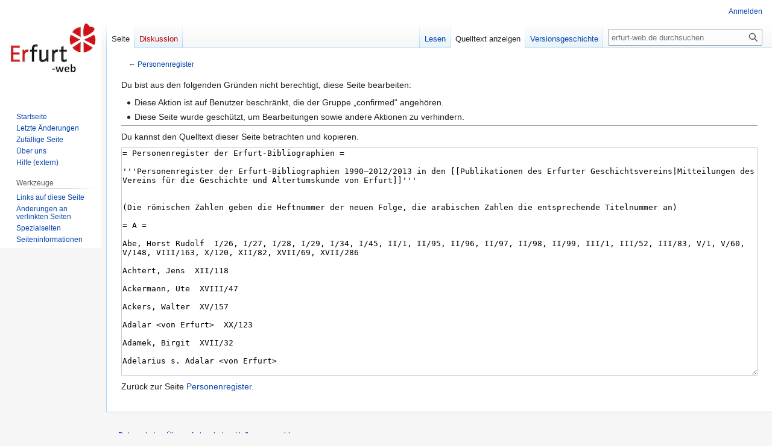

--- FILE ---
content_type: text/html; charset=UTF-8
request_url: http://www.erfurt-web.de/index.php?title=Personenregister&action=edit
body_size: 35750
content:
<!DOCTYPE html>
<html class="client-nojs" lang="de" dir="ltr">
<head>
<meta charset="UTF-8"/>
<title>Quelltext der Seite Personenregister – erfurt-web.de</title>
<script>document.documentElement.className="client-js";RLCONF={"wgBreakFrames":true,"wgSeparatorTransformTable":[",\t.",".\t,"],"wgDigitTransformTable":["",""],"wgDefaultDateFormat":"dmy","wgMonthNames":["","Januar","Februar","März","April","Mai","Juni","Juli","August","September","Oktober","November","Dezember"],"wgRequestId":"aXwPvS-Iovx6iYdHTzcEfgAAAVg","wgCSPNonce":false,"wgCanonicalNamespace":"","wgCanonicalSpecialPageName":false,"wgNamespaceNumber":0,"wgPageName":"Personenregister","wgTitle":"Personenregister","wgCurRevisionId":20977,"wgRevisionId":0,"wgArticleId":3295,"wgIsArticle":false,"wgIsRedirect":false,"wgAction":"edit","wgUserName":null,"wgUserGroups":["*"],"wgCategories":[],"wgPageContentLanguage":"de","wgPageContentModel":"wikitext","wgRelevantPageName":"Personenregister","wgRelevantArticleId":3295,"wgIsProbablyEditable":false,"wgRelevantPageIsProbablyEditable":false,"wgRestrictionEdit":["sysop"],"wgRestrictionMove":["sysop"],"wgVisualEditor":{"pageLanguageCode":"de",
"pageLanguageDir":"ltr","pageVariantFallbacks":"de"},"wgVector2022PreviewPages":[],"wgEditSubmitButtonLabelPublish":false};RLSTATE={"site.styles":"ready","user.styles":"ready","user":"ready","user.options":"loading","skins.vector.styles.legacy":"ready","ext.visualEditor.desktopArticleTarget.noscript":"ready"};RLPAGEMODULES=["mediawiki.action.edit.collapsibleFooter","site","mediawiki.page.ready","skins.vector.legacy.js","ext.visualEditor.desktopArticleTarget.init","ext.visualEditor.targetLoader"];</script>
<script>(RLQ=window.RLQ||[]).push(function(){mw.loader.implement("user.options@12s5i",function($,jQuery,require,module){mw.user.tokens.set({"patrolToken":"+\\","watchToken":"+\\","csrfToken":"+\\"});});});</script>
<link rel="stylesheet" href="/load.php?lang=de&amp;modules=ext.visualEditor.desktopArticleTarget.noscript%7Cskins.vector.styles.legacy&amp;only=styles&amp;skin=vector"/>
<script async="" src="/load.php?lang=de&amp;modules=startup&amp;only=scripts&amp;raw=1&amp;skin=vector"></script>
<meta name="ResourceLoaderDynamicStyles" content=""/>
<link rel="stylesheet" href="/load.php?lang=de&amp;modules=site.styles&amp;only=styles&amp;skin=vector"/>
<meta name="generator" content="MediaWiki 1.39.0"/>
<meta name="robots" content="noindex,nofollow"/>
<meta name="format-detection" content="telephone=no"/>
<meta name="viewport" content="width=1000"/>
<link rel="icon" href="/favicon.ico"/>
<link rel="search" type="application/opensearchdescription+xml" href="/opensearch_desc.php" title="erfurt-web.de (de)"/>
<link rel="EditURI" type="application/rsd+xml" href="https://erfurt-web.de/api.php?action=rsd"/>
<link rel="alternate" type="application/atom+xml" title="Atom-Feed für „erfurt-web.de“" href="/index.php?title=Spezial:Letzte_%C3%84nderungen&amp;feed=atom"/>
</head>
<body class="mediawiki ltr sitedir-ltr mw-hide-empty-elt ns-0 ns-subject page-Personenregister rootpage-Personenregister skin-vector action-edit skin-vector-legacy vector-feature-language-in-header-enabled vector-feature-language-in-main-page-header-disabled vector-feature-language-alert-in-sidebar-disabled vector-feature-sticky-header-disabled vector-feature-sticky-header-edit-disabled vector-feature-table-of-contents-disabled vector-feature-visual-enhancement-next-disabled"><div id="mw-page-base" class="noprint"></div>
<div id="mw-head-base" class="noprint"></div>
<div id="content" class="mw-body" role="main">
	<a id="top"></a>
	<div id="siteNotice"></div>
	<div class="mw-indicators">
	</div>
	<h1 id="firstHeading" class="firstHeading mw-first-heading">Quelltext der Seite Personenregister</h1>
	<div id="bodyContent" class="vector-body">
		
		<div id="contentSub">← <a href="/Personenregister" title="Personenregister">Personenregister</a></div>
		<div id="contentSub2"></div>
		
		<div id="jump-to-nav"></div>
		<a class="mw-jump-link" href="#mw-head">Zur Navigation springen</a>
		<a class="mw-jump-link" href="#searchInput">Zur Suche springen</a>
		<div id="mw-content-text" class="mw-body-content"><p>Du bist aus den folgenden Gründen nicht berechtigt, diese Seite bearbeiten:
</p>
<ul class="permissions-errors">
<li>Diese Aktion ist auf Benutzer beschränkt, die der Gruppe „confirmed“ angehören.</li>
<li>Diese Seite wurde geschützt, um Bearbeitungen sowie andere Aktionen zu verhindern.</li>
</ul><hr />
<p>Du kannst den Quelltext dieser Seite betrachten und kopieren.
</p><textarea readonly="" accesskey="," id="wpTextbox1" cols="80" rows="25" style="" class="mw-editfont-monospace" lang="de" dir="ltr" name="wpTextbox1">= Personenregister der Erfurt-Bibliographien =

'''Personenregister der Erfurt-Bibliographien 1990–2012/2013 in den [[Publikationen des Erfurter Geschichtsvereins|Mitteilungen des Vereins für die Geschichte und Altertumskunde von Erfurt]]'''


(Die römischen Zahlen geben die Heftnummer der neuen Folge, die arabischen Zahlen die entsprechende Titelnummer an)

= A =

Abe, Horst Rudolf  I/26, I/27, I/28, I/29, I/34, I/45, II/1, II/95, II/96, II/97, II/98, II/99, III/1, III/52, III/83, V/1, V/60, V/148, VIII/163, X/120, XII/82, XVII/69, XVII/286

Achtert, Jens  XII/118

Ackermann, Ute  XVIII/47

Ackers, Walter  XV/157

Adalar &lt;von Erfurt>  XX/123

Adamek, Birgit  XVII/32

Adelarius s. Adalar &lt;von Erfurt>

Adelung, Johann Christoph  XVI/73

Adlung, Jacob  XXI/1

Adolar &lt;von Erfurt> s. Adalar &lt;von Erfurt>

Aertsen, Jan A.  XII/135

Agthe, Kai  XVII/41, XVII/99, XVII/100, XX/101, XXI/73, XXI/74, XXI/75

Ahrens, Irma s. Ley, Irma

Albrecht &lt;von Brandenburg>  III/81

Albrecht, Christian  III/68

Albrecht, Sophie  IV/95

Allard, Sven  XVI/24

Altenbourg, Gerhard  IX/1, XIII/52

Altenburg, Michael  X/79

Althaus, Dieter  XIII/23, XIV/20, XV/184, XVI/16, XVIII/17

Altmann, Annette  VIII/54

Altwasser, Elmar  XI/74, XII/83, XIII/69, XVII/102, XIX/54

Altwein, Roland  I/52, II/100, V/122, VIII/55, XIII/133

Am Berg, Anke  XVI/206

Amarell, Nils  XXI/5

Amberg, Christine  XIV/184

Ammann, Ludwig  XI/31

Amplonius Rating de Bercka  XI/47, XVIII/72, XIX/10, XIX/66, XXI/6, XXI/61, XXI/78, XXI/88, XXI/139, XXI/161, XXI/173, XXI/207, XXII/4, XXII/86, XXII/178

Amplonius Rating de Berka s. Amplonius Rating de Bercka

Anders, Jörg P.  VI/155

Anding, Ernst  XXI/101

Anding, Volker  XI/26

Andreae, Johann Wilhelm  V/156

Annel, Ingrid  IX/14, XIII/4

Annel, Juliane  XXI/31

Annel, Ulf  II/70, IX/2, XIV/3, XX/4, XX/103, XX/104, XX/105, XXI/7, XXI/31, XXI/76, XXI/77, XXI/78, XXI/79

Aretz, Jürgen XVII/36

Arlt, Peter  VII/2, XV/53, XXII/74

Arndt, Petra  XVI/5

Arnold, Luise  XIV/16

Arnold, Theodor Ferdinand Kajetan  XVII/6, XVII/200

Arnold, Thomas  VIII/164

Arnstein, Ursula von  X/150

Aron, J.  VI/146

Artelt, Jork  II/32

Aschenbach, Regina  XVIII/191, XIX/42, XX/15

Assmann, Aleida  XIII/124

Aßmann, Ingeborg  XXI/80

Atrops, Volker  XVIII/162

Aufderbeck, Hugo  II/117, VI/44

August, Christian  XV/63

Augusta &lt;Deutsches Reich, Kaiserin>  XX/110

Augustinus, Aurelius  VII/39

Aumüller, Gerhard  XXI/81

Axmann &lt;Familie>  XXI/192, XXII/145

Azzola, Friedrich Karl  VI/72

= B =

Baake, Bodo  VIII/56

Baatz, Barbara  XXI/82

Babovic, Toma  XXI/75

Bach &lt;Familie>  VI/8, VIII/74, X/4, XI/139, XIII/136, XVII/10, XIX/106, XXI/154

Bach, Eric  VI/127

Bach, Inka  XII/105, XIII/5

Bach, Johann Ernst  XXI/1

Bach, Johann Günther  XV/188

Bach, Johann Sebastian  IX/51, X/29, X/30, X/61, X/87, XIV/84, XV/20, XX/241

Bachhuber, Liz  VIII/121

Bachmann, Stefan  VI/4

Bachmann, Ute  IV/36

Bachmann, Wolfgang  X/68, XIV/176

Backhaus, Maria  XX/103

Badstübner, Ernst  XXI/83

Badstübner-Peters, Evemarie  X/125

Bähr, Andreas  XIII/134

Bärwinkel, Annette  IV/58

Bäthe, Roy  XXII/75

Bahn, Stefan Sebastian  XXI/8

Bahrdt, Carl Friedrich  IV/130

Balden, Theo  XIV/102

Balles, Uwe  XXI/30

Baltschev, Bettina  XXII/5

Bang, Christel  XVII/223

Banse, Ute  VI/5, VI/6, XI/18

Bansini, Carlo  VIII/16, X/57, XII/5, XII/126

Bara, Tina  XII/6

Barnier, Michel  XIII/23

Barth, Martha  XIX/198

Barthel, Günter  XI/4

Barthel, Klaus-Jörg  XI/105, XII/84, XIV/73, XVIII/58

Barthel, Manfred  XIV/74, XVI/65

Barthel, Su.  XII/141

Bartholmé, Günther  XIX/22

Bartl, Heinrich  XVII/7, XVII/104, XVIII/5, XIX/5, XIX/87, XXI/84

Bartl, Heinz  XVI/193, XVII/368

Bartning, Otto  XVIII/117

Barton, Walter  IV/60

Bastian, Petra  XXII/13

Bauer &lt;Firma, Café>  XIX/219

Bauer, Antje  V/41, VI/18, VI/73, IX/29, XI/76, XIV/75, XV/67, XVI/66, XVI/67, XVII/105, XVII/106, XVII/107, XVII/108, XVII/109, XVIII/59, XVIII/60, XVIII/138, XIX/88, XIX/89, XIX/172, XX/106, XX/107, XXI/85, XXI/86, XXI/87, XXI/95, XXI/103, XXII/76, XXII/77, XXII/78, XXII/79, XXII/80, XXII/81, XXII/157, XXII/188

Bauer, Gerhard  V/146

Bauer, Martin  II/4, III/33, V/153, V/154, VIII/3, VIII/37, IX/39, X/5, XIII/6, XIII/7, XIII/119, XIV/41, XIV/50, XIV/51, XIV/52, XIV/76, XV/37, XV/68, XV/163, XVI/44, XVI/46, XVI/47, XVI/68, XX/66

Baum, Beate  XXII/6

Baum, Christina  XIX/90

Baum, Harald  VI/74, VIII/59, VIII/165, IX/29, X/1, X/11, XIV/77, XV/69, XVII/369

Baum, Karl-Heinz  IV/2

Baum, Kristina  XX/68

Bauman, Zygmunt  XIII/124

Baumann, Dietrich  VIII/60, VIII/61, VIII/62, VIII/63, X/69, X/70, X/71, X/72

Baumann, Martin  XVII/110, XVII/111, XX/9, XX/33, XX/108

Baumbach, Dietrich  X/2, X/73, XIV/68, XX/94

Baumbach, Henryk  XVI/69

Baumer, Johann Wilhelm  V/108

Bausewein, Andreas  XVII/112

Bay, Hansjörg  XXI/41

Bayer, Ruth  X/141

Bechler, Lothar  VIII/64

Bechmann, Annika  XXII/82

Bechstein, Ludwig  II/74, XII/101, XXII/87

Becht-Zwetkov, Diana  XIX/85

Beck, Jacob Samuel  IX/27, IX/77, XIX/118

Beck, Juliane  XIX/91

Becker, Cornelia  VIII/160

Becker, Jens  XV/24

Becker, Peter  XVII/61

Becksmann, Rüdiger  XII/119

Beer, Petra  VI/75, VIII/65, XIV/39

Beermann, Ernst  XIII/77

Beese, Ines  XVIII/3, XVIII/20

Behnke, Rainer  II/47, VI/27, X/66

Behr, Falko  VIII/160, XII/33, XII/42, XII/136, XII/138, XIII/42, XIII/120, XIV/15, XV/7, XIX/118

Behr, Gerd  III/79, IV/61, VIII/166, XVI/101, XVII/377

Behr, Heinrich  XIII/70

Behrendt, Jörg  XXII/132

Behrendt, Walter  X/74

Behrens, Jörg  IX/3

Behrens, Peter  XXII/47

Bellermann, Ferdinand  XVIII/192

Benary &lt;Firma>  X/105

Benary, Ernst  VIII/56

Benary, Ernst &lt;Firma> s. Ernst Benary &lt;Firma>

Benary, Wilhelm  XIII/15

Bender, Hans Christoph  XX/109

Bender, Kai  VI/69

Benedict &lt;Papst, XVI.> s. Benedikt &lt;Papst, XVI.>

Benedikt &lt;Papst, XVI.>  XX/70

Beneke, Sabine  XXII/47

Benl, Rudolf  IV/44, IV/62, IV/63, V/61, V/62, V/63, V/155, VI/18, VI/76, VIII/66, VIII/67, IX/13, IX/29, IX/54, IX/55, IX/56, IX/113, X/5, X/75, X/76, X/77, X/78, XI/13, XII/86, XIII/71, XIII/72, XIII/73, XIII/74, XIV/14, XIV/78, XV/6, XV/70, XV/71, XVI/28, XVI/70, XVI/71, XVI/107, XVII/51, XVII/86, XVII/113, XVII/114, XVII/115, XVII/116, XVII/117, XVII/118, XVII/119, XVIII/61, XVIII/62, XVIII/63, XVIII/64, XVIII/65, XVIII/66, XIX/61, XIX/92, XIX/93, XIX/94, XIX/95, XIX/96, XIX/97, XIX/98, XIX/199, XIX/235, XIX/239, XX/3, XX/110, XX/111, XX/112, XX/113, XX/114, XX/115, XX/279, XXI/88 ,XXI/89, XXI/90, XXI/91, XXI/92, XXI/93, XXII/12, XXII/83, XXII/84, XXII/85

Benneckenstein, Horst  II/7, II/187, III/4, XIV/192, XVI/72

Bensmann, Philipp  XX/24

Bentzinger, Rudolf  II/101, II/102, VI/77, XVI/73, XVII/65, XVII/120, XXI/94, XXII/56

Berg, Anke am s. Am Berg, Anke

Berg, Holger  XIII/75, XIV/5, XVII/121, XIX/7, XX/116

Berg, Michael  VIII/68

Berger, Grit  XVIII/104

Berger, Rolf  IV/3

Bergmann, Gerd  V/156

Bergner, Frieder W.  XXII/208

Bergsdorf, Wolfgang  XI/28, XI/106, XIV/44, XIV/183, XV/13, XV/32, XV/160, XVII/4, XVII/18, XVII/36

Berk, Emanuel  XVII/8

Bernstein, Eckhard  VIII/167

Bernstein, Eduard  IV/131

Bernstein, Judith  XXI/96

Bernstein, Leonard  VII/14

Bertram, Max Paul  XIX/8

Bertuch, Friedrich Justin  XI/140, XX/187

Berwinkel, Holger  XVIII/68

Besser, Monika  XX/105

Best, Heinrich  XVI/7

Bette, Kerstin  II/176

Beutel, Jens  XVII/122

Beuys, Joseph  XIV/156

Beyer, Christina  IX/58

Beyer, Christof  XIV/7

Beyer, Constantin  II/25, III/27, XII/8, XIV/248, XVIII/178, XX/184, XXI/198

Beyer, Constantin &lt;Fotograph>  XI/37, XII/16, XIII/29, XVIII/37, XX/212

Beyer, Klaus G.  II/25

Bichler, Anna  XIX/111

Bichler, Karl Horst  XIX/111

Bickelhaupt, Thomas  XIX/11

Bienert, Thomas  XII/9 XIII/9, XV/62

Biereye, Johannes  IX/54, IX/55, XXI/137

Bierwisch, Heidemarie s Bierwisch, Heidi

Bierwisch, Heidi  VII/60, VII/61, VII/62, VIII/149, XIII/21, XIII/76, XX/263

Billig, Wolfgang  V/65, V/157, XVI/75, XVII/123, XIX/100

Biltz, Ernst Ch. A.  XIV/107

Binder, Hans  VII/105

Birkenbeil, Sabine  IV/84

Birkholz, Volkmar  V/3, IX/7, XIV/79, XIV/193, XIV/254, XV/72, XIX/101, XXI/27, XXI/48

Birle, Reinhard  XVII/124

Bischoff, Harald  XIII/30, XX/117

Bismarck, Otto von  X/46, XIV/143, XIV/234, XVII/132

Bittcher, Ernst  XXI/81

Blaha, Dagmar  V/66, VIII/69, XIV/8, XIV/80, XXI/97

Blaha, Walter  II/9, II/10, II/11, II/38, II/103, IV/10, V/67, VI/126, XI/13, XII/10, XIV/8, XIV/14, XIV/194, XVI/76, XVII/125, XIX/102, XIX/103, XIX/104, XIX/239, XX/118, XX/119

Blanke, Detlev  XIII/77

Blankenburg, Wolfram  XV/73

Blaschke, Ronny  XVIII/7

Blecken, Frank  IX/59

Blickle, Peter  V/68

Blösche, Josef  XVIII/135

Blossfeldt, Karl  X/50

Blüthner, Wolf-Dieter  XX/120, XX/121

Blum, Marcus  XXI/98

Blumenau, Hermann  XVII/221

Blumenthal, Leonhard von  XX/163

Blutke, Günter  XXII/9

Boblenz, Frank  III/3, III/34, III/35, IV 64, IV 65, IV/123, IV/124, V/69, V/158, VII/64, VII/65, VIII/70, IX/60, X/79, XIV/195, XVIII/69

Bock, Wolfgang  XVII/126

Böcker, R.  XVII/370

Boeckl, Herbert  XI/111

Bödecker, Florian  XX/10

Böhm, Heide  V/10 

Böhm, Susanne  XX/122

Böhme, Manfred  X/80, XI/78, XII/87, XII/142, XIII/78, XIII/111, XIII/135, XIV/81

Böning, Holger  XI/55

Böning, Monika  IV/105

Börngen, Michael  XVII/138, XVII/139, XVII/140, XVII/142, XVIII/75, XVIII/76, XIX/110

Böse, Kristin  XIII/79

Bößneck, Ulrich  VI/78, VII/63, VIII/101, IX/103, X/81, XI/79, XI/117, XII/88, XIII/80, XIII/112, XIII/116, XIV/82, XV/74, XVI/77, XVI/186, XVII/127, XVIII/70, XX/215, XXI/99, XXII/201

Bolwin, Rolf  VIII/71

Bodlak, Andreas  XI/5

Boie, Kirsten  XXII/50

Boineburg, Philipp Wilhelm von  XXII/101

Bolz, Reinhard  XIV/83

Bomberg, Rüdiger  XIV/9, XV/3

Bonifatius  V/130, X/31, XIV/141, XIV/156, XV/161

Bonke, Marlen  XX/21

Boockmann, Hartmut  I/30

Boor, Friedrich de  VI/79

Borchardt, Wolfgang  XVI/39

Borewicz, Zenon I.  XII/13

Bornschein, Falko  II/13, II/104, II/105, VI/66, IV/125, VII/7, VII/66, IX/24, XII/89, XII/119, XII/143, XII/144, XII/145, XII/146, XII/147, XII/148, XII/149, XII/150, XII/151, XVI/78, XVIII/71, XIX/105, XX/11, XX/123

Borowski, Martin  XVII/128

Bouillon, Thomas  XVIII/72, XXII/86

Bowers, Lloyd  XX/124

Boxelaer, F. P. van  VI/146

Brachmann, Richard  IV/23

Brachmanski, Angela  X/22, X/48, XI/1, XI/46

Brachmanski, Elisabeth  XXI/23

Brachmanski, Emanuel  XVIII/8, XXI/67

Brachmanski, H.-P. s. Brachmanski, Hans-Peter

Brachmanski, Hans-Peter  I/10, II/14, II/80, III/5, III/66, IV/6, IV/101, V/3, V/9, V/14, VI/26, VI/132, VII/29, VIII/7, VIII/17, IX/27, IX/37, X/3, X/22, X/48, X/138, XI/1, XI/6, XI/46, XI/134, XII/4, XII/14, XII/17, XII/80, XIII/12, XIII/48, XIV/11, XIV/22, XV/1, XV/2, XV/161, XVI/4, XVI/18, XVI/21, XVII/26, XVII/38, XVII/48, XVII/49, XVII/374, XVII/375, XVIII/10, XVIII/19, XVIII/45, XIX/2, XIX/3, XIX/228, XIX/229, XIX/230, XIX/231, XIX/232, XIX/233, XX/2, XX/7, XX/35, XXI/3, XXI/23, XXI/27, XXI/28, XXI/29, XXI/42, XXI/48, XXI/53, XXI/67, XXI/68, XXI/71, XXII/10, XXII/16, XXII/27, XXII/28, XXII/43, XXII/44, XXII/140

Brachmanski, Waltraud  X/48

Bradler, Ernst  XII/84

Bräuer, Siegfried  V/70

Bräuning, Carolin  IV/36

Brandenburger, Petra  IV/30

Brandt, Willy  VI/142, XVII/94, XVII/314, XVII/348, XVIII/144, XIX/64, XIX/83

Braner, Daniel  XX/13

Braun, Horst  XIX/12

Braune, Gudrun  IX/112, X/5, X/40, X/126, X/145, XI/58, XX/88, XXI/211

Braun-Niehr, Beate  VI/7, VII/104

Braunsburger, Joseph  XVI/165

Breckner, Ingrid  VI/33

Breithaupt, Joachim Justus  XIX/152

Breitkreutz, Edith  VIII/72, VIII/78

Breitkreutz, Karin  XV/75

Bremen, Barbara  XVIII/23, XIX/35

Bremer, Hans Joachim  XV/76

Brendel, Regina  I/8

Breslau, Richard  XXII/78

Breul-Kunkel, Wolfgang  IX/61

Brinken, Bernd  II/17

Brinker, Dörthe  XXI/34

Brinkmann, Ulrike  XII/119

Broäter, Rainer  XI/121

Brockmann, Oliver  XVI/24

Brodbeck, Jürgen  VI/33

Brodersen, Christiane  XVII/17

Brodersen, Kai  XVII/17, XVII/357, XXI/6, XXI/100

Brodkorb, Clemens  VI/160, XIII/81

Bromme, Max  XIV/251, XVII/129

Brosche, Peter  XXI/101

Brown, L. Carl  XV/168

Bruchhaus, Horst  IV/84

Bruckschlegel, Hans  I/31, XVII/130

Brück, Helga  II/18, III/36, IV/43, VI/8, VI/80, VIII/73, VIII/74., X/4, X/61, XI/139, XIII/13, XIII/136, XIV/47, XIV/48, XIV/49, XIV/84, XVI/79, XVI/80, XVI/151, XVII/10, XVII/131, XIX/106, XIX/107, XIX/108, XXI/81,  XXI/102

Brückner &lt;Firma, Geigenbau>  XXI/158

Brückner, Eva Maria  II/86, III/26

Brüggemann, Silvia  IX/8

Brüsewitz, Oskar  XVI/94

Brunner, Annette  II/180

Brunner, Reinhold  II/19, II/20, II/185

Bruns, Jörg-Heiko  II/76, IV/19, IV/99

Brusniak, Friedhelm  XXII/87

Bruszis, Eva  VIII/82

Büchner, Andreas Elias von  XVII/204

Büchner, Matthias  V/71

Büchner, Johann Andreas Wilhelm  XXII/130

Büchner, Tely  IX/106, X/38

Bühling, Werner  V/72

Bühner, Peter  XVI/81, XVI/82, XVII/132

Bünz, Enno  X/82, XI/80, XI/81

Bürger, Stefan  XX/21

Bürgin, Julika  XI/122

Büttner, Roland  XX/125

Bultmann, Christoph  XX/25, XXI/215

Burbank, Gabriele Eleonore  XVII/133

Burgdorf, Wolfgang  V/73

Burghardt, Barbara  V/74

Burmeister, Björn  XX/20

Burza, Horst  V/48

Buschendorf, Klaus  XIII/121

Buttig, Frank  XIX/241

= C =

Calderón de la Barca, Pedro  VII/14

Cämmerer, Claus  XIV/196

Chadwick, Henry  X/122

Chlothilde &lt;Schwester> s. Müller, Heidemarie

Chrestensen, Cornel  IV/67, IV/68, XVII/5

Chrestensen, N. L.  IV/67, IV/68

Chrestensen, N. L. &lt;Firma> s. N. L. Chrestensen &lt;Firma>

Christ, Günter  IV/69

Christophorus &lt;Heiliger>  XVI/78

Cibulka, Hanns  VIII/5

Ciegeler, Heinrich  XVIII/140

Cilensek, Johann  VIII/68

Claus, Florian  XIX/85

Claus, Helmut  II/106

Clueso  XX/14

Coburger, Dieter  III/7

Compenius &lt;Familie>  XXI/81

Compenius, Ludwig  XII/16, XIII/95

Conrad &lt;von Rode>  XVII/144

Cordus, Euricius  II/97

Cordus, Valerius  XVIII/58

Court, Jürgen  XIII/15

Cozacu, Ioan s. NEL 

Cramer, Andreas M.  XVII/34

Cramer, Johannes  XV/15

Cranach, Lucas d. Ä.  XIV/210

Crodel, Carl s. Crodel, Charles

Crodel, Charles  IX/24, XVII/257, XVIII/120

Crolach, Heinrich  II/21

Crotus &lt;Rubianus>  VIII/167, XV/20

Cugnac, F. de  VI/146

Czekalla, Eberhard  XVII/136, XIX/86, XX/127, XX/128, XX/129, XX/130

Czekalla, Thomas  VI/69

Czerner, Karl-H.  VIII/19

Czerner, Karl-Heinz  XVIII/77

Czerwinski, Manfred  IX/16

= D =

Dacheröden, Caroline von s. Humboldt, Caroline von

Dagan, Daniel  XV/11

Dagobert &lt;Franken, König, III.>  XI/116

Dalberg, Carl  III/41, IV/7, IV/69

Dalberg, Carl Theodor von  V/67, V/73, VI/104, VIII/99, VIII/129, X/23, X/112, XII/96, XII/97, XVI/174, XVIII/178, XXI/198, XXII/111, XXII/194

Dalberg, Karl Theodor von s. Dalberg, Carl Theodor von

Damm, Otto  VII/24, IX/2

Daniel, Adelheid  XV/158

Daniel, Herbert  XV/158, XVI/21, XIX/1, XX/30, XX/78, XXII/3, XXII/7, XXII/26

Darjes, Joachim Georg  VIII/104

Dassler, Erwin  VII/8

Daum, Inka  XVII/137, XVIII/74

David &lt;Israel, König>  XIX/99, XIX/208

Debelius, Ulf  XIV/87

Debus, Beate  VIII/2, XVIII/6

Decker, Gisela  XIX/61

Degenkolb, Ludwig  II/57

Deitermann, Ralph  XIII/82

Deitl, W.  I/23

Demme, Dieter  III/8, VI/65, X/147, XIX/27

Demming, Dagmar  XXII/208

Dennstedt, Tom  XX/16

Desel, Jutta Barbara  VI/124

Dette, Jens  XII/72

Dettke, Birgit  XIV/180, XVI/24, XXI/176

Deutsch, Mathias  X/84, XIV/88, XV/79, XV/80, XVII/138, XVII/139, XVII/140, XVII/141, XVII/142, XVIII/75, XVIII/76, XVIII/77, XIX/110, XXII/88

Deutschländer, Gerrit  XIII/83

Dieß, Rolf  IX/1

Dietel, Günther  VII/44

Dietel, Lore  VII/44

Dieterich, Thomas  IX/10

Dietrich &lt;von Hopfgarten>  XIX/31

Dietrich, Andrea  III/49

Dietrich, Klaus-Dieter  XII/43

Dill, Matthias  XII/19

Dittrich, Bernd  XIV/89

Döbler, Eckehart  XI/47

Döbler, Kurt  XIV/244

Döge, Regina  XIX/86

Döring, Brigitte  II/101, II/107, II/108, IX/63, IX/64, XIV/90

Dörsch, Waldo  XXII/156

Dokter, Silke  XVIII/11

Domela, Harry  XVII/308

Dominicus, Alexander  XVII/143

Dominicus, Rolf-Dieter  XI/8, XVII/143

Dominikus, Jakob  XI/8

Doninger, Jürgen  IX/4

Dornheim, Andreas  V/13

Dost, Hans-Jörg  XIII/54

Doyé, Otto  XVII/12, XVII/371

Drachenberg, Erhard  I/5, II/109

Drasdo, Ulrike  XX/155

Drehmann, Lorenz  I/6, II/37, II/110

Drescher, Hans  VIII/168

Dreßler, Roland  VIII/156

Drews, Gabriele  VIII/75

Driesch, Johannes  XI/113

Driesel, Uwe-Peter  IV/41

Dröscher, Frank  VIII/76

Drogla, Reiner  III/69

Droste-Hülshoff, Annette von  XVI/25

Dublon, Erich  XX/139

Ducke, Karl-Heinz  II/92

Düring, Jens  XX/26

Dürselen, Eberhard  XX/40

Düsterdick, Gerhard  XI/10

Düsterdick, Volker  XI/83, XVI/84, XVIII/46, XX/131

Dummer, Jürgen  VI/141, XII/1, XIII/64, XIX/112

DuMont, Franz  VII/121

Dušek, Sigrid  IV/1, IV/97

= E =

Eberhardt, Hans  X/85

Eberlein, Hermann-Peter  XXII/11

Ebert, Claudia  XVII/14

Ebner, Sandy  VIII/77

Eckardt, Frank  XV/165

Eckert, Matthias  XXI/77, XXI/128, XXI/129, XXI/167

Eckhart &lt;Meister>  II/128, VII/61, XII/79, XIII/2, XIII/42, XIII/65, XIII/109, XIV/162, XIV/186, XIV/198, XIV/215, XIV/217, XIV/238, XIV/250, XIV/253, XV/27

Eckmann, Dieter  XII/20

Edel, Paul  IX/113

Edelhoff, Lutz  VIII/27, XX/183, XX/241

Edelmann, Bernd  XIX/61

Edler, Wolfgang  II/26

Egli, Peter  XII/31

Ehbrecht, Wilfried  V/75

Ehrenberg, Karl Friedrich W.  VIII/7

Ehrke, Manfred  V/136

Ehrlich, Lothar  XVII/41

Eichler, Birgit  II/112

Eidam, Hardy  III/8, VI/82, VIII/78, X/1, XII/64, XIII/65, XIV/10, XIV/198, XVII/98, XVIII/78, XIX/58, XIX/113, XXI/46, XXI/104, XXII/63

Eifler, Matthias  XVII/144, XXI/105

Eisermann, Falk  X/5

Eisold, Norbert  XII/22

Elbe, Rainer  I/4

Elbe, Robert  I/4

Elflein, Peter  VII/113

Elgard, Nikolaus  VI/161

Elias, Georg  XI/123

Elias, Holger  XX/24

Elis, Petra  XIII/82

Elisabeth &lt;Thüringen, Landgräfin>  XVII/1, XVII/15, XVII/16, XVII/42, XVII/190, XVII/351, XVIII/191

Ellenberg, Jürgen  X/46, XII/25, XIX/57, XIX/95, XXI/68

Elliger, Karlheinz  VII/11

Emans, Reinmar  X/29

Endermann, Heinz  X/5, XXI/211

Endres, Rudolf  V/76

Endter, Thomas  XI/18

Enenkel, Willi  XVI/193, XVII/368

Enge, Erich  XXII/74, XXII/115

Engelmann, Anke  XX/224

Engelmann, Iris  XIX/56

Engelmann, Nikolaus  VI/160

Enke, Johann-Friedrich  IV/53

Enkelmann, Klaus  IX/46

Enkelmann, Siegfried  II/113

Eoban  XX/123

Eobanus s. Eoban

Erdmann, Julia  XXI/26

Erhardt, Horst  II/111

Erices, Rainer  XVII/148, XVIII/167, XIX/64

Erlacher, Sven-Ingo  II/114

Ernst Benary &lt;Firma>  XX/128

Ernst, Werner  XVII/149

Ernst, Wilhelm  II/24

Erthal, Friedrich K. J. von  XIV/223

Erthel, Tim  XVIII/80, XVIII/81, XIX/115, XX/134

Escherich, Mark  VIII/81, VIII/169, IX/19, X/149, XIII/20, XIII/86, XIV/92, XIV/93, XIV/94, XIV/173, XVII/150, XVIII/82, XVIII/83, XIX/28, XIX/56, XX/135, XX/262

Essl, Agnes  XI/111

Essl, Karlheinz  XI/111

Ettrich, Frank  XVII/4

Etzrodt, Michael  XX/136

= F =

F. C. Heinemann &lt;Firma>  XX/129

Fabian, Jürgen  V/151

Fach, Ulrich  X/150

Falcke, Heino  II/89, XIX/30, XX/29

Farke, Heidemarie  I/33

Fasbender, Christoph  XVII/151, XVII/378, XIX/31

Fauser, Peter  IX/112, X/87, X/131, XI/58, XX/88, XXI/211

Feiereis, Konrad  II/24

Feiler, Horst  VI/155, X/1, XI/66, XII/31, XII/48, XIV/39

Feiler, Uta  VII/114, XI/66

Feininger, Lyonel  XVII/350, XVIII/151

Feldhoff, Stefan  V/17

Feldkamm, Jakob  IX/79

Feldmann, Anke  XIII/80

Felix, Brigitte  XX/45

Felner, Nicolaus  XIX/189

Fenk, Reinhold  XX/254

Fernkorn, Anton Dominik  XIII/71

Feustel, Rudolf  I/1, IV/96

Fiege, Wolfgang  IX/113, X/25, XII/38

Filius, Elisabeth s. Brachmanski, Elisabeth

Fisch, Klaus  I/17

Fischer, Bettina  XIII/87

Fischer, Bodo  II/2, II/46, II/78, II/182, III/9, IV/17, V/78

Fischer, Maxie  XV/172

Fischer, Ole W.  XXII/89

Fischer, Uta  XXI/33

Flachenecker, Helmut  II/42

Fleischhauer, Hans-Joachim  XVII/152

Fleischhauer, Tom  XIX/89, XIX/116, XX/137, XX/138, XX/139, XXII/90, XXII/91

Fleischhauer, Ulrich  XIX/202

Fleischmann-Bisten, Walter  II/116

Flesch, Claudia  VII/22

Fliedner, Rolf  XIX/117, XX/140, XXI/107

Florescu, Catalin D.  XIX/132

Flügge, Matthias  VI/30

Föhl, Thomas  XXII/47

Förg, Andreas  VIII/89

Förster, Otto Werner  XVII/153

Folkerts, Menso  VI/86

Forberg, Hans-Heinrich  XII/150

Francke, Thomas-Michael  VI/155

Frank, Michael  XIV/95

Franke, Gunar  XVII/154

Franke, Ilse  XVII/73

Franke, Johann Volkmar  VII/64

Franke, Kurt  VIII/15, X/61

Franke, Martin  IX/22, XIX/118

Franke, Rudolf  XIII/52, XVII/73, XXI/57

Franke, Thomas-Michael  VII/114, X/128, XI/66

Frank-Planitz, Ulrich  VIII/50

Franzos, Karl E.  XVII/34

Freche, Volker  XIX/41

Freitag, Michael  V/79

Freund, Lothar  IX/23, XIII/37, XXI/120

Freytag, Gustav  XVI/166

Fricke, Eberhard  IX/66

Friedland, Klaus  V/80, XI/85

Friedrich &lt;Römisches Reich, Kaiser, III>  II/123

Friedrich, Christoph  IX/108, XI/132, XIV/199, XVI/87, XVII/155, XVIII/84

Friedrich, Felix  VI/130

Friedrich, Margot  VII/25

Friedrich, Uwe  XXI/108

Friedrich, Verena  X/18, XI/7, XII/122, XII/123, XII/124, XII/125, XIII/29

Friemel, Franz-Georg  II/117

Friese, Michael  XXI/69

Fromm, Günter  III/11, VI/22, VII/16

Fromm, Manfred  III/50

Fromm, Rainer  II/43

Fromm, Sascha  X/45, XIV/15, XXII/30

Frontzek, Alice  XVIII/23, XVIII/24, XIX/34, XX/32, XXI/21, XXI/22

Früh, B.  VII/114

Frühwald, Wolfgang  XVII/36

Fügener, Katrin  IX/8

Fuhrmannek, Wolfgang  XX/199

Funcke, Johann Michael  VIII/172

= G =

Gabel, Michael  XVI/15

Gagarin, Juri  XVII/283

Gaide, Wilfried  XIV/200

Galbraith, David  VIII/73

Gans, Paul  V/159

Garbe, Christian  XI/37, XII/16

Gaspar, Chr.  VI/146

Gaßmann, Katrin  X/20, XX/154

Gauder, Hartwig  VIII/18

Gebhardt, Lutz  VII/57, XX/28

Gebser, Jörg  XVI/88

Geburek, Stephan  XVII/63

Geiger, Franz  XX/146, XXI/114

Geipel, Berthold  XVII/62, XIX/151

Geipel, Ines  XIV/23, XIV/24

Geisler, Heiner  XIV/183

Geißler, Paul  XIX/103

Geitel, Matthias  VI/24, VI/25, VI/131, VIII/150, VIII/151, VIII/152

Genesis, Marita  XIX/82

Genske, Eugen  X/88, XIV/201, XV/84, XV/85, XVII/156, XVII/157, XIX/119, XX/142, XXI/109, XXI/110, XXII/92

Genthe, Hans-Jochen  II/119, XIV/96, XV/86, XVI/89, XIX/35

Gerber, Marion  VI/88

Gerber, Otto  XVII/282

Gerber, Roland  VI/123

Gercken, Günther  XXII/93

Gerdes, Dieter  X/151

Geret, Samuel Luther von  XII/ 142, XIII/74

Gerhardt, Petra  XII/30

Gerlach, Harald  VII/18, XVII/41

Germann, Peter  IV/20

Gerstenberg, Heinrich Wilhelm  IX/92

Gerth, Helmut  XV/17

Gesang, Heinrich  XVII/159

Gessner, Jakob  II/21

Geyer &lt;Familie, Glockengießer>  XVI/120

Geyer, Alexander  XIX/6

Gibas, Monika  XX/42

Ginzkey, Roland  X/21

Girwert, Jochen  XII/92, XVII/160, XVII/161, XX/20, XX/68, XX/141

Glase-Winkler, Gitte  XV/158, XIX/36

Glaß, Thomas  IX/24

Glatz, Peter  XIV/202

Glaubrecht, Sybille  VII/70

Gleichmann, Gerald  XII/35, XIV/26, XV/18, XVII/39, XXI/24

Glenck, Carl Christian Friedrich  XVIII/5

Glotz, Peter  VII/71, VIII/14, VIII/83, IX/53, IX/114

Gneisenau, August Neithardt von  XV/99

Gobsch, Martin  XX/103

Gockel, Michael  V/81

Göbel, Frank  XIV/97

Göbl, Ina-Felicitas  VII/115

Göldner, Kurt  XV/163

Görgmaier, Dietmar  XIX/29

Görlach, Judith  VI/153

Görlich, Joachim  XII/23

Görling, Johann Christoph  XIX/215

Goethe, Johann Wolfgang  III/41, IX/7, IX/25, IX/46, X/110, XIV/79, XVII/153, XVII/339, XIX/57, XIX/81, XXII/44, XXII/140

Götz, Theodor M. G.  XIV/247

Götz, Wolfgang  III/74, IX/108, XVII/162

Golthagen, Konrad  XIII/114

Gonska, Silke  XXII/208

Gotter, Gustav Adolf Graf von  III/14, VII/74, XIX/90, XIX/139, XIX/177, XX/212, 
XXI/55

Gottmannshausen, Barbara  XIV/12, XIV/22

Gottschalk, Gotte  XIX/235

Gottschall, Angelika  XIX/120

Gottsched, Johann Christoph  XIX/175, XX/213

Gräßer-Eberbach, Ingeborg  III/13

Gräßler, Roland  XXI/216

Gräßner, Christian  XV/61

Graf, Sabine  XII/118

Gramm, Siegfried  XV/87, XVI/90, XVI/91, XVII/164, XVII/165, XIX/121, XX/142, XXI/111

Grammateus  VI/29

Gramsch, Robert  XII/93, XVII/166, XVIII/85, XXI/25, XXI/112, XXII/94

Grandaur, G.  XIX/13

Grass, Rudolf  XI/71, XI/138, XIII/35, XV/11

Grebner, Christian  VI/161

Greiling, Werner  XX/143

Greiner, Bernhard  XV/132

Greiner, Margot  XV/132

Griebner, Angelika  VIII/18

Grien, Hans Baldung  I/31

Grille, Dietrich  I/12, I/35, XIII/89

Grimm, Herbert  II/120, IV/70, IV/71, V/82, VI/89, VII/72, VIII/84, XI/86, XIV/98, XV/88, XXII/95, XXII/96, XXII/217

Grobe, Karsten  IV/72, XIII/17, XV/7, XV/89, XVI/92, XVII/22, XVII/167, XVII/168, XVII/169, XVIII/86, XVIII/87, XVIII/88, XIX/122, XXI/113, XXII/97

Gröller, Stefan  XIX/240

Grohnert, Dietrich  VII/73

Gronau, Klaus  VII/44, XII/66

Grondhuis, Alexander  XXII/196

Groneberg, Thomas  XXI/126

Gropius Johansen, Ati  XVIII/74

Gropius, Ati s. Gropius Johansen, Ati

Gropp, Olaf  XX/35

Grosch, Wolfgang  I/36

Groß, Edith  IV/17

Groß, Erich  IV/17, XVII/170

Groß, Steffen  IX/4

Große, Peter  XV/173, XX/34

Großmann, Melanie  XXII/98

Groth, Katharina  XX/36, XXII/99

Grüneberg, Lars  XXII/101

Grünemeier, Wolfgang  XVII/7

Grütz, Reinhard  X/23

Gruhn, Heinrich  XVI/93

Gruneberg, René  XVIII/89

Günther, Gitta  XIV/99

Günther, Gottfried  XVI/94

Güntheroth, Nele  XVII/171

Güthert, Harry  I/29

Gugerbauer, Walter E.  XIV/110

Guggenbichler, ...  VII/120

Gurlitt, Manfred  XIX/163

Gustav Adolf &lt;Schweden, König, II>  XIX/98

Gutenberg, Johannes  X/88, X/102, XV/126, XV/154, XVI/24

Gutsche, Willibald  II/48, II/49, II/50, II/51, II/58, III/70

= H =

Haage &lt;Familie>  XX/232

Haage &lt;Firma>  X/69, XX/232, XXII/80

Haage, Ulrich  XVI/32, XIX/38, XX/121

Haak, Gertrud  IV/27

Haase, Wolfgang  XV/90, XVI/95

Hackel, Werner  II/121

Häfner, Katharina  XII/42

Händel, Astrid  VI/90

Händel, Fritz  IX/26, X/24, X/134, XII/37, XXII/215

Händel, Georg Friedrich  XV/141

Haentzschel, Jens  XIX/123, XX/144, XX/145, XXI/115, XXI/116

Häßler, Johann Wilhelm  IX/92, XIII/13, XVI/79

Häßler, Sophia  XIII/13

Hagans &lt;Familie>  XX/36

Hagans &lt;Firma>  XX/36, XXII/99

Hagans, Friedrich  II/52, XX/36

Hagen, Eduard von  XIX/181

Hagn, Harald  VI/61

Hahn, Hans-Werner  IX/67

Hahn, Karl-Eckhard  XXI/20

Hahn, Reinhard  V/83

Hahn, Roland  XX/100

Hahnel, Sabine  XVII/172, XXII/79

Hain, Simone  XX/262

Halecker, Maik  XXI/117

Hallmann, Robert  VIII/73

Hamel, Otto  XVII/356

Hammerschmidt, Ernst  III/71

Hampe, Felix  XVII/161

Hanelt, Peter  VI/34

Hanemann, Jürgen  XIX/39, XXII/211

Hanf, Alfred  IX/27, XIX/158, XXI/3, XXII/93

Hankel-Kühn, Karola  XVII/173

Hansen, Peter Andreas  VI/164

Hanske, Christoph  XIX/124

Hantschke, Irmgard  VI/91

Hardt, Matthias  XV/91

Harth, Wolfgang  VIII/16, VIII/150

Hartinger, René  XX/37

Hartmann, Egon  XIV/100

Hartmann, Helmut  V/84

Hartmann, Karl-Heinz  XXII/23

Hartmann, Matthias  I/37, XVI/96, XVIII/35, XX/62, XXI/47, XXII/42, XXII/102

Hartung, Edgar  XI/27

Hartung, Karl  XVII/349

Hase, Wolfgang  XX/23

Hasselbach, Tinka von  XIV/64

Haube, Bernd  VII/74

Haubner, Gerd  VII/25

Hauch, Ulrich  XVI/5

Hauer, Marcel  XX/38

Haufs, Till  XVII/174, XIX/79

Hauke, Reinhard  XIV/101

Haunold, Joseph Maximilian von  II/145

Hauptmann, Gerhart  XVII/117, XVIII/62, XIX/97, XXI/90

Haußen, Waldemar  XI/87, XV/92, XVIII/90, XIX/125, XIX/126, XX/146, XX/147, XXI/114, XXII/103

Hawich, Tamara  V/6, XI/29, XVII/5, XXII/104, XXII/105

Hebecker, Susanne  XIV/102

Heck, Lambert  II/169

Heckel, Erich  II/39, IX/75, XXI/73

Heckert, Uwe  VI/92

Heckl, Jens  XXII/106

Heckmann, Hermann  I/24, II/85

Heerwagen, Dierk  II/27

Hehn, Werner  XVI/198, XXI/33

Heide, Daniel  XIV/3

Heidenreich, Jana  XV/8

Heiland, Eberhard  XXII/146

Heilbronner, Marie  XXII/82

Heilbrun, Alex  XVII/360

Heilbrun, Martha  XVII/360

Heimann, Sabine  II/122

Heinecke, Berthold  XXII/22

Heinecke, Horst  VII/3, X/142, XII/127

Heineke, Andreas  II/39

Heinemann, F. C. &lt;Firma> s. F. C. Heinemann &lt;Firma>

Heinemann, Herbert  II/78

Heinemeyer, Karl  V/85, XXI/69, XXI/118

Heinicke, Michael  XX/211

Heinold, Ruth  III/32

Heinrich &lt;von Friemar>  II/162

Heinrich &lt;von Gerbstedt>  XVII/166

Heinrich &lt;von Harburg  VI/112

Heinrich &lt;von Kirchberg>  XII/93

Heinrich, Finn-Ole  XVII/175

Heinrich, Joachim  XVI/7

Heinrich, Peter  XVI/27, XVI/60

Heinrich, Rolf-Torsten  XXI/119

Heinze, Stefan  XV/8

Heinzelmann, W.  III/54

Heise, Brigitte  XIX/238

Heise, Ulla  XVII/176, XVII/177

Helbich, Wolfgang  XIII/8

Helbing, Michael  XVI/100

Held, Wieland  V/86

Hellhoff, Kornelia  XIX/29

Hellmuth, Lutz  VII/98

Hellmuth, Richard  XVIII/10

Hellwig, Christoph von  XIV/242

Helmboldt, Rüdiger  IX/68, XVII/66, XXI/120

Hendrichs, Hildegard  II/53, VI/133, VI/134, VI/135, VII/21, XVII/43, XVII/44, XVII/45

Henkel, Jens  VII/1

Henkel, Silvia  VIII/95, IX/74

Henkel-Trojca, Diana  XIV/42, XVI/5

Henneberg &lt;Familie>  VI/111

Hennersdorf, Steffen  XIX/6

Hennig, Egon  XI/30

Hennig, Klaus Werner  XVI/199

Hennings, Wilhelm  XXI/36

Hentschel, Helmut  XIX/78

Hepp, Peter  XII/45

Hering, Berlt  XIII/95

Herkommer, Hanne  XIII/124

Hermann, Clara  XXI/200

Hermann, Wilhelm  XXI/200

Herrbach, Ernst  XVIII/18

Herrmann, Karl  VII/96, XX/217

Herz, Andrea  VI/154, X/25, XII/38, XIV/28 XIV/203, XIV/204, XV/93, XVII/178, XVII/179, XVIII/91, XVIII/92

Herz, Gerhard  IX/113, XIV/205, XIV/206, XV/94, XV/95, XVI/97, XVI/98, XVII/147, XVII/180, XVII/181, XVII/182, XVII/183, XVII/184, XVIII/93, XVIII/94, XVIII/95, XVIII/96, XVIII/97, XIX/127, XIX/128, XIX/129, XIX/236, XX/148, XX/149, XX/150, XX/151, XXI/121, XXI/122, XXI/123, XXI/124, XXII/107, XXII/108, XXII/109, XXII/110

Herzig, Ralf  V/129

Herzog, Siegfried Ernst  XVI/99

Hess, Alfred  II/23, III/77, IV/127, IV/128, XVII/64, XIX/221

Hess, Hans  II/23

Hess, Thekla  II/23

Hess, Ulrich  II/54

Hess, Ulrike  XVIII/98

Hesse, Alexander  V/30

Hesse, Anja  XII/7, XII/33

Hesse, Horst  XVI/29, XIX/45

Hesse, Robert  XXI/125

Hessus, Eobanus s. Hessus, Eobanus Helius

Hessus, Eobanus Helius  III/13, V/111, VIII/97, XIII/123, XIV/133, XXII/23

Hessus, Helidorus  XIV/133

Hessus, Helius Eobanus s. Hessus, Eobanus Helius

Hettler, Hermann  XI/33

Hettstedt, Inga  XVI/101, XVI/102, XVI/103, XVII/185, XVII/186, XVII/187, XVII/188, XVII/189, XVII/190, XVII/191

Heuer, Andreas  IV/73

Heuke, Karsten  XVIII/32

Heunemann, Florian  XX/39

Heuvemann, Claus  XX/33, XX/152

Heyder, Jost  XIV/95

Heyder, Uta  XIX/130, XX/153, XX/154, XX/155, XXI/126, XXI/127, XXI/128, XXI/129

Heyne, Wolfgang  V/160

Heyse, Gerd W.  IV/13, XIV/29, XXI/26

Heyse, Jan F.  XXI/130

Hiddemann, Frank  XII/136, XVII/46

Hiepe, Bernd  IV/35, X/127

Hilbert, Christian  XIV/72

Hildebrand, Andrea  XI/17, XX/156

Hildebrand, T.  VI/94

Hildebrand, Thomas  III/34, V/87, VII/75, VII/123, VIII/85, VIII/86, X/91

Hildebrandt &lt;Familie>  XVII/131

Hildebrandt, Carmen  VIII/79

Hinkeldein, Ute  XI/32, XIV/30, XIV/31, XV/19, XVI/22, XVI/25

Hinterkeuser, Ralph  XIV/64

Hintzenstern, Michael von  XIX/131

Hirschberger, Antje  X/26

Hodgson, Christoph  XXII/53

Höfer, Iris  IV/28, VI/159, VII/118, X/147, XIII/45, XVI/104, XX/157

Höhna, Heike  VI/159

Hömig, Herbert  VI/37, XII/94

Höner, F. O.  XIV/179

Hörbe, Cordula II/47, VI/27, X/66

Hörnig, Herbert  XXII/111

Höß, Irmgard  V/161

Hoffmann, Helga  VI/162

Hoffmann, Juliane  XVI/27, XVI/60

Hoffmann, Simon  V/70

Hoffmeister, Hans  XI/28

Hofmann, Otto  VI/146

Hofmannsthal, Hugo von  X/96

Hohoff, Ulrich  XIX/14

Holfeld, Bernd  XIV/72

Holtz, Bärbel  XXII/112

Holtz, Eberhard  II/123, V/88

Holz, Ilse  VIII/148

Holzhey, Gerhard XIV/103, XVI/105

Hommel, Detlef  X/27, XVIII/26

Hontheim, Johann Nicolaus von  XII/94

Hopf, Simone  IV/41

Hopf, Udo  XIII/90, XVII/192, XXII/113

Hopfe, Jörg  IV/33

Horn, Herwarth  IV/22, X/132, X/133

Horn, Karsten  VI/3, VIII/2, IX/5

Horny, Frank  XI/88, XII/95, XVII/193, XX/109

Hoscheck, Jutta  XXI/131, XXI/132, XXII/29

Hoßfeld, Uwe  XVI/15

Hotzel, Siegfried  XX/122

Hubal, Birgit  V/162

Hubble, Nick  VIII/87

Huben, Huub  XXII/196

Huber-Rebenich, Gerlinde  XIII/125, XVII/37

Hubler, Heike  IV/41

Hubrich, Annelie  XXII/114

Huch, Ricarda  IV/35

Hübner, Harald  XVI/106, XVII/194, XVII/195, XVIII/99

Hübner, Thomas s. Clueso

Hübschmann, Heinrich  VIII/66, VIII/67

Hülle, Holger  X/92

Hünger, Nancy  XIX/132, XX/101

Hünniger, Uta  X/64, XIX/244, XX/25, XXI/128, XXI/215

Hüttig, Alfred  XVII/196

Hultenreich, Jürgen K.  IV/35, XV/174

Humboldt, Caroline von  II/176, XI/33

Humboldt, Wilhelm von  IX/53

Hundeshagen, Frank  XII/40

Hurlbeck, Julia  XXII/115

Huth, Robert  XVII/50, XVIII/27

= I =

Ignasiak, Detlef  V/163, VIII/170

Immig, Eberhard  XV/96, XVII/197

Irmscher, Claus  XX/43

Israel &lt;von der Milla>  XXI/171

= J =

J. C. Schmidt &lt;Firma>  XVIII/21, XVIII/157, XX/231

Jacobsen, Roswitha  IV/103, IV/104

Jäger, Christine  XVIII/47

Jaeger, Falk  XII/15

Jäger, Franz  V/89

Jäger, Johann s. Crotus &lt;Rubianus>

Jähn, Matthias  IX/24

Jahn, Friedrich Ludwig  VII/119

Jahn-Reinke, Hildegard  VI/137

Jansa, Alfred von  XVI/107

Jansa, Herta  XVI/107

Janssen, Helmut  XV/175

Janssen, Jan-Peters  XIII/15

Jantzen, Eva  IV/25

Jaraczewsky, Adolph  V/29

Jena, Klaus  XVII/31

Jenny, Markus  XXI/133

Jestädt, Franz-Ulrich  s. Jestädt, Ulrich

Jestädt, Ulrich  VII/6, X/5, XXI/36, XXI/213

Jirschitzka-Löffler, Sabine  XX/159, XXII/116

Jörgensen, Sven-Aage  IV/8

Joestel, Volkmar  V/90

Johann (I., Liechtenstein, Fürst)  XXII/125

Johannes Jeusser &lt;von Paltz, OESA>  IX/63

Johansen, Ati s. Gropius Johansen, Ati

John, Jürgen  III/72, V/91

Johnen, Norbert.  XI/77, XX/160, XXII/117

John-Marlitt, Eugenie s. Marlitt, E.

Joost, Wolfgang  I/38

Jühlke, Ferdinand  XIV/233

Jung, Johann Philipp  XI/89

Jung, Kirsten  XXI/134

Junge, Christoph  XIII/95

Junghanns, Marcel  XXII/118

Jutzi, Siegfried  IV/33

= K =

Kabermann, Friedrich  XV/21

Kadelke, Katrin  XXI/7

Kadenbach, Johannes  I/3, II/124, II/125, II/183, III/57, IV/74, V/92

Kämmer, Heinz W.  VI/31

Kämmerer &lt;Familie>  VI/52, XIX/141

Kämmerer, Hans-Helmut  VI/52, XIX/141

Kaesbach, Walter  VI/11, IX/90

Kästner, Abraham Gotthelf  X/112

Kästner, Ingrid  XVIII/55, XX/12, XX/89, XX/278, XXI/9, XXII/22

Kästner, Steffen  XX/161, XX/162, XXII/119

Kästner, Wilhelm Christoph  XVII/296

Kahl, Monika  II/184, VIII/88, IX/69, XIX/133

Kahl, Wolfgang  V/93, VI/32, X/31

Kahlefendt, Nils  IX/70, XV/97, XV/98

Kaiser, Gerhard  IV/75, VIII/21, XIII/42, XIII/126

Kaiser, Gisela  IV/34, X/7, XVII/198

Kaiser, Joachim Otto  VIII/89, IX/98, X/7, XI/90, XV/65, XVII/198

Kaiser, Joachim s. Kaiser, Joachim Otto

Kaiser, Johannes  X/7

Kaiser, Klaus-Dieter  XI/91, XII/41, XIV/207, XV/22, XV/99, XVII/52, XVII/199, XX/163

Kaiser, Matthias  X/7, XIII/36, XVII/53

Kaiser, Otto  X/7

Kaliner, Walter  II/126, VI/95

Kallmeyer &lt;Familie>  XXII/150

Kallmeyer, Brüder &lt;Firma>  XXII/150

Kaltenstein, Petra  VI/33

Kaminski, Thomas  XVII/200, XXI/36

Kamm, Stefanie  III/73

Kammel, Frank Matthias  VI/163, X/32

Kamprad, Klaus-Jürgen  XVII/31

Karaczewitz, Christiane  XVII/201

Kardach, Siegbert  VII/24, XIII/37

Karl, Hans-Volker  XIX/134, XX/164

Karn, Susanne  XX/165

Karst, Inken  XX/20

Katharina &lt;von Alexandria>  XIV/210

Katzung, Gerhard  VII/81, VIII/91

Kaufhold, Christine  XVII/376

Kaunzner, Wolfgang  I/127

Kautsky, Karl  IV/77, IV/86, IV/131

Kay, Susanne  XV/16

Kehr, Walter  XVII/54, XX/45

Keil, Gundolf  XXII/120

Keil, Heinz-Rudolf  XVI/19

Keller, Dorotheus Ludwig Christoph Baron von  XVII/375

Keller, Friedrich-Karl von  XVII/375

Keller, Gustav Ludwig Emil Graf von  XVII/49, XVII/375

Kermarrec, Philippe  XIII/38

Kern, Gabriele  VI/70

Kern, Udo  II/128

Kerth, Johannes  IV/76

Kessler, Hans-Joachim  XIV/104, XIV/105, XVII/31

Kestel, Clemens  XVII/202

Keyser, Georg Adam  XIX/227

Kiefer, Jürgen  I/39, I/40, II/99, II/129, II/130, III/1, III/52, III/54, III/74, IV/24, VI/141, VI/164, VI/165, VII/3, VIII/145, VIII/163, IX/71, X/120, X/123, X/135, X/144, X/152, XI/92, XI/93, XII/1, XII/96, XII/97, XIII/31, XIII/64, XIV/34, XIV/106, XIV/208, XVI/108, XVII/69, XVII/203, XVII/204, XVII/205, XVIII/9, XVIII/100, XVIII/101, XVIII/102, XVIII/195, XVIII/196, XIX/50, XIX/135, XIX/136, XX/58, XX/166, XX/167, XX/168, XX/169, XX/170, XXI/9, XXI/135, XXI/136, XXI/137, XXII/24, XXII/121, XXII/122, XXII/123, XXII/124, XXII/125, XXII/126, XXII/218, XXII/219

Kiefer, Jürgen D. K. s. Kiefer, Jürgen

Kiehl, Robert  XX/46

Kielies, Günter  XVII/206

Kielis, Günter  XX/171

Kießling, Walter  XIV/158

Kil, Wolfgang  X/93

Kindervater, Karl-Heinz  XVII/358

Kinold, Klaus  XII/15

Kirchhoff, Alfred  XVII/265

Kirchner, Annerose  VII/1

Kirchner, Ernst Ludwig  XXII/93

Kirchner, Katrin  VII/15

Kirchner, Roderich  XVIII/34

Kirchner, Thomas  IX/8

Kirk, Christian  IX/9, IX/49

Kirsche, Hans-Joachim  XVI/30

Kirschnick, Manfred  VI/132

Kirschnick, Vera  VI/132

Kirsten, Paul s. Kirsten Rüdiger Paul

Kirsten, Rüdiger s. Kirsten, Rüdiger Paul

Kirsten, Rüdiger Paul  XIII/17, XIII/18, XV/9, XVII/207, XVIII/99, XVIII/103, XX/172, XX/173, XX/174

Kislat, Richard  XX/93

Kister, Erhard  XV/100, XX/175

Kittel, Hans-Joachim  VII/124

Kittel, Johann Christian  XX/184

Klarsfeld, Serge  XI/52

Klass, Johannes  X/149

Klatt, N.  VII/114

Klaus, Marcellus  XI/69, XIV/209

Klehm, Michael  XVI/109, XVI/110, XVII/208

Klein, Gerhard  XVII/56

Klein, Yves  XIX/192

Kleinbach, Frank  IV/99

Kleineidam, Erich  II/59, II/131, II/132, VI/141, XVI/143, XVI/185

Klinge, Konrad  II/149

Klinger, Tim  XXII/5

Klippstein, Peter-Jürgen  XVII/209, XIX/153, XXI/138, XXII/127

Klöcking, Hans-Peter  III/75, X/123, XII/2, XII/98, XIV/107, XVI/111, XVI/192, XVIII/104, XIX/78, XX/96, XXII/71, XXII/128

Klöcking, Renate  XV/159

Klosterkamp, Thomas  XII/44

Kluge, Hans-Dieter  III/49

Knape, Wolfgang  XVI/31, XVII/57, XVII/58

Knappe, Hans &lt;d. Ä.>  XVII/156

Knappe, Wilhelm  XV/35, XIX/149, XXI/223

Knigge, Volkhard  XV/51

Knight, Paul  XII/122

Kniphof, Johann Hieronymus  VI/34, VIII/172, XXII/216

Knoblich, Tobias J.  XX/206, XXII/129

Knobloch, Charlotte  XVIII/17

Knoche, Andrea  X/62, X/124, X/136, X/146

Knöpfer, Otto  VII/2, VII/77, IX/68, XX/68, XX/191, XX/235

Kober, Rudolf  IV/48, VII/77, IX/72, XIV/210, XV/101, XVI/112, XVII/210, XVII/211, XVIII/105, XVIII/106, XIX/137

Koch, Rainer  VIII/22, VIII/23, VIII/24, X/34, X/35

Köhle-Hezinger, Christel  XVIII/107

Köhler, Erich  XVII/284

Köhler, Horst  XV/184

Köhler, Werner  IV/24, X/135, X/142, X/144, XVIII/9, XVIII/48, XIX/135, XX/176, XX/177, XXII/130

Köhlert, Henry  XX/47

Kölpin, Thomas  XXII/131

Königshof, Kaspar  II/61

Könnig, Bernd  XV/102, XVII/212, XVII/213, XVII/311, XVIII/108, XVIII/109, XVIII/110, XX/178, XXII/35

Körndle, Franz  IV/106, XIII/91

Kösling, Peer  IV/77, IV/86

Köster, Udo  XXII/132

Koethe, Dieter  III/55, VII/78

Kogel, Kristina  XX/19

Kogler, Peter  XI/111

Kohl, Helmut  XVIII/167

Kolbmüller, Rainer  V/94

Kolle, Dietmar  IV/22, X/132, X/133

Kolossa, Matthias  XV/12

Konrad &lt;von Dryburg>  XVIII/85

Kopetz, Andreas  III/76

Korczak, Janusz  XV/183

Kormes &lt;Familie>  XX/239

Kormes, Charles F.  XIV/108, XVII/214

Korneck, Niko  XVIII/53

Kornmann, Jürgen  XII/45

Korrek, Norbert  XXII/133

Kos, Franz-Josef  VI/166

Kosicki, Karin  VIII/90

Kosinsky, Jutta  XXII/216

Kossenhaschen, Georg  XVII/148

Koth, Franziska  IV/36

Kotta, Franz  XXII/194

Kowarsch, Waltraud  XV/103

Kowarsch, Werner  XV/103

Kowarzik, Hermann  XVI/113, XVII/215, XX/179, XXI/139, XXII/134

Krackrügge, Goswin  VIII/7

Krähahn, Gerhard  II/62, VII/107

Krätzschmar, Frank  XVII/216, XVII/217

Kraffert, Wolfram  IV/20

Krafft, Hans  VIII/125

Kraft, Claudia  XVII/218

Kramer, B.  II/80

Kramer, Kurt  VII/80

Kramer, Marion  VII/79

Krasemann, Tina  XI/15

Kratzing, Jens  XVII/219

Kraus, Joseph Martin  III/36

Krause, Karin  IV/102

Krause, Torsten  VII/81, VIII/91, XIV/10, XVI/114, XVII/220

Krauß, Andreas  XXII/135

Krautwurst, Miriam  XX/180, XX/199, XXII/25, XXII/136, XXII/137

Kreft, Holger  XXI/58

Kreß, Hartmut  VIII/92

Kretzschmar, Kai  XX/4

Kreutzer, Conradin  XXII/87

Kreutzmüller, Christoph  XXII/36

Krieg, Manfred  XIV/35, XIX/138

Krispin, Uta  XX/181

Kroll, Lothar  XXI/140

Kronbiegel, Friedrich  VIII/70, IX/60

Kroneck, Maren  XIII/52

Kronfeld, J.C.  I/11

Krüger, Kurt  III/14, XIX/139

Krug von Nidda, Otto Ludwig  XVIII/5

Krumpe, Kurt  XI/6

Kruse, Hartmut  XXI/141, XXII/138

Kruse, Otto  XIII/123

Kruspe &lt;Firma, Musikinstrumente>  XXI/46, XXI/145

Kruspe, H.  X/14

Kruspe, Heinrich  VIII/26, XII/47, XIV/247

Kuchenbuch, Franz  VIII/140

Kuckenburg, Wolfgang  XIV/211

Kudernatsch, André  XIX/48, XXI/38

Kühn, Bodo  VI/35

Kühn, Peter  XII/22

Kühne, Margot s. Greiner, Margot

Kühnel, Karsten  XII/99

Külshammer, Burkhard  VI/9, X/123

Küng, Hans  XV/170

Künzel, Walter  XVIII/30, XXI/142, XXII/139

Kürschner, Joseph  XIII/97

Kürzinger, Georg  II/29, V/18, XI/124

Küstner, Eike  VIII/27, XII/42, XIII/92, XVI/115, XVIII/111, XVIII/112, XIX/140, XIX/141, XIX/142, XIX/143, XIX/144, XIX/145, XIX/146, XXI/37

Küstner, Roland  XXI/143

Küttel, Susanne  XIX/102

Kuhnt, Lydia  XIV/181, XX/51

Kujath, Wolfgang  XVII/147

Kukuk, Katja  VIII/28

Kummer, Horst  XIII/39

Kummer, Michael  XXI/144, XXII/37

Kunert, Kurt  XVII/116, XVII/118, XX/111, XX/279

Kunze, Herbert  XVIII/196

Kunze, Reiner  XV/178, XV/184

Kunze, Rolf  IV/53

Kurzhöfer, ...  IX/44

Kuschinski, Norbert  V/146

Kusterer, Hermann  XI/52

Kuthe, Manfred  IV/108

Kyselka, Verena  VIII/16, VIII/150, VIII/161, XII/138, XVII/60

= L =

Laage &lt;Firma>  XIII/12

Ladegast, Friedrich.. XVI/118

Lämmerhirt, Maike  XIX/54

Lamberts, Brigitte  VII/82

Lammert, Andrea  XXI/39

Lang, Johannes  IX/64

Lange, Eckart  X/29

Langenfeld, Hans  VII/119 XV/104

Langer, Arne  XII/66, XVIII/113, XXI/46, XXI/145

Langer, Cornelia  VII/75, VII/123, VIII/86, X/91

Lappe, Ulrich  I/41, IV/126, XIII/93

Lasché, Monique  XX/40, XX/269, XX/270, XX/271, XX/272, XX/273

Laska, Frank  X/94

Laubenstein, Sarah  XXI/146

Laudien, Torsten  VI/96, VI/97, VII/83, XXII/38

Lauterbach, Irene R.  XI/132, XIV/212, XVII/221

Lautert, Christel  VII/84, VII/85, XIV/110, XIX/147

Lecouvreur, Adrienne  XIV/160

Lehmann, Georg  XIX/92

Lehmann, Hans-Ulrich  VI/155

Lehmann, Helmuth  XVII/222

Lehmann, Herbert  XVII/141

Lehmann, Rüdiger  VII/125, VIII/93

Lehmann, Sigrid  IX/10

Leibnitz, Gottfried Wilhelm  XXII/22

Leisner, Beatrix  XIX/148

Leißling, Wolfgang  VII/24, XIII/37, XIX/149, XX/182, XX/183, XXI/147

Leisten, Norbert  II/36

Leitzmann, Johann Jakob  VIII/85

Lembke, Alexander  XIX/56

Lemitz, Reinhard  XIX/235

Lengemann, Jochen  III/37, X/95

Lenz, Marga  XVIII/191

Leonhard, Wolfgang  XV/169

Leonhardt, Rudolf Walter  IV/48

Lepinski, Franz  XV/118

Leppin, Volker  XIX/150, XXI/15

Lerz, Gunther  VIII/16, VIII/150, VIII/154, XII/126

Lesanovsky, Werner  II/133, V/164, XIV/25

Leser &lt;Firma>  XI/ 36

Ley, Irma  XV/105

Liebe, Georg  XXI/40

Liebermann, Börries von  V/95

Liedloff, Helga  XXI/148

Limbrecht, Werner  XVI/40, XVII/62, XIX/151

Linck, Joachim  IV/33

Lincker und Lützenwick, Johann Daniel von  XVII/232

Lindemann, Jutta  VI/98, VIII/94, IX/73, X/124, XII/100, XIV/111

Lindner, Andreas  VII/86, XIII/94, XV/106, XIX/152

Lindner, Christian  VI/51

Lindstedt, Hans Dietrich  IV/27

Lingelbach, Gerhard  XXI/149

Lingner, Reinhold  XX/174

Link, Angelika  XX/54

Linke, Hans-Jürgen  VII/126

Linke, Ivonne  XV/179

Linke, Martin  XV/179

Linne, Otto  XIV/251

Linsenmaier, Wolfgang  XII/49

Lippmann, Eberhard  XI/94, XIX/51

Lippmann, Hugo  XVII/223

Lippold, Annamaria-Benita  XVIII/114

Lipschik, Frank  XIII/75, XIV/112

Lipsius, David  XIX/223

Lißner, Bernhard  VI/154

Lissner, Joachim  XX/121

Listemann, Alfred  XVII/224

Liszt, Franz  XXI/170

Littek, D.  VIII/7

Lobenstein, Albrecht  XIII/95, XIII/128, XV/188, XV/189, XVI/117, XVI/118, XVI/119, XVII/225, XVII/226, XVII/227, XX/184, XX/185, XXI/150

Lochte, Kurt  XXI/49

Loebell, von &lt;Familie>  XVII/113

Löbner, Antje  IV/36

Löbnitz, G.  V/145

Löbnitz, Gunter  VI/99, VIII/95, VIII/96, IX/74

Löbnitz, Marion  VIII/95

Löhmann, Bernd  XI/89

Lölke, J.  III/65

Loersfelt, Johannes  XVII/157

Löther, Andrea  IX/31

Lohr, Hermann  II/52

Loibl, Günter  II/134, IV/78

Lombardus, Petrus  VI/157

Loos &lt;Familie>  XXII/44, XXII/140

Loos, Waltraud  XVII/375, XX/7, XXII/140

Loos, Wolfgang  XVII/228

Lorenz, Sönke  II/135

Lorenz, Wilhelm  XIX/153

Losse, Rudolf  XX/38, XXII/94

Lossius, Kaspar Friedrich  XIII/96, XIV/214

Loth, Richard  XV/164, XXI/136

Lucas, Eduard  XX/242

Lucke, Mechthild  I/42, II/39, III/77, IV/127, IV/128, IX/75, IX/76, IX/77

Lucke, Rolf-Günther  VIII/21, VIII/155

Ludolf, Hiob  III/71

Ludscheidt, Michael  VIII/4, X/5, XI/127, XIII/96, XIV/113, XIV/114, XIV/115, XIV/213, XIV/214, XIV/215, XV/26, XV/107, XV/108, XV/190, XV/191, XVI/6, XVII/229, XVII/230, XIX/154, XX/67, XXI/69

Ludwig, H.-D.  XVII/231

Ludwig, Johann Rudolph  XX/180

Ludwig, Kurt  V/96

Ludwig, Walther  VIII/97, XIII/125, XVII/37

Lüftner, Marianne  VIII/98, X/96, XIII/88

Luhn, Rolf  III/12

Luise &lt;Preußen, Königin>  XII/45, XII/46, XII/133, XV/19

Lukassek, Wolfgang  IX/115

Luther, Martin  IV/35, IV/53, VI/18, VI/38, VI/41, VI/42, VI/70, VI/74, VI/76, VI/82, VI/157, IX/91, XI/137, XIII/103, XIII/134, XIV/114, XIV/144, XIV/235, XV/26, XV/68, XV/106, XV/153, XV/189, XVI/89, XVIII/34, XIX/52, XIX/63, XIX/182, XIX/183, XIX/184, XX/25, XX/55, XX/171, XX/250, XX/257, XXI/52, XXI/53, XXI/67, XXI/75, XXI/91, XXI/215, XXII/179

Lutz, Ronald  V/97

= M =

Maass, Franz  III/78

Machate, Christine  VIII/99

Machol, Alfred  XIV/222, XVII/263

Mackensen, Gerd  VII/17

Mader, Richard  III/17, V/33

Mägdefrau, Werner  II/136, VI/140, XII/50

Männig, Jana  XXII/141

Märker, Almuth  III/18, III/38

März, Claus-Peter  XIII/40

Mahler, Hiltrud Maria  XIII/41, XVII/63

Mahnert, Adelheid  II/137, III/27, IX/78

Mai, Gunther  XI/126, XIX/155

Mai, Jana  XVIII/11

Maiér, Susan  XX/274

Maisch, Heike  XXII/142

Maler, Matthes  XV/85

Manck, Ulrich  XVI/32

Mandler, Dietrich  IV/30

Manger, Klaus  XII/101, XIII/97, XVI/3, XVI/10, XVIII/194

Mann, Bruno  XIX/200

Mann, Michael  IX/3

Mannetstätter, Antje  XIV/216

Mannstein, David  XI/26, XVIII/144, XXI/217

Mantel, John Christian  VIII/73

Manutio, Aldo Pio  XIX/119

Margarethe &lt;Preußen, Prinzessin>  XIX/198

Maria  XX/55

Maria &lt;Mutter Jesu> s. Maria

Markschies, Christoph  X/122

Markwardt, Fritz  XXII/128

Marlitt, E.  XIV/31

Marow, Peter  V/98

Marschalk, Nicolaus  XV/84

Martin, Anne Christine  V/17

Martin, Claude  XVI/17

Marwinski, Felicitas  V/165, X/5, XV/39, XVII/232, XX/186

Marwinski, Konrad  XX/187

Marx, Caspar Heinrich  XVII/121

Matheis, Peter  XVII/233

Matscha, Michael  VI/100, IX/79, IX/80, XI/128, XIV/116, XVII/234, XVIII/115

Matthaeus &lt;Apostolus>  IX/64

Matzke, Heinz  IX/74

Maut, Ingrid  IX/81

May, Georg  IV/79, VII/127, XIX/156

May, Manfred  XV/5

Mayerbeer, Karl  XXI/65

Mebes, Hans-Detlef  V/99, V/166

Meckel, Christoph  XX/56

Mecking, Oliver  XX/60, XXII/143

Mederer, Matthaeus  XXII/123

Mehling, Marianne  II/60

Meier, Helmut  VI/142

Meier, Ludger  V/100

Meier, Sabine  XIX/157

Meinecke, Leopold W.  XIV/119

Meis, Hannelore  VI/99

Meißner, Karl-Heinz  VIII/100, IX/82, X/97, XII/102, XIII/98, XIV/117, XIV/217, XVI/120, XVI/121, XVII/131, XVII/235, XVII/236, XVIII/116, XXI/43

Meister, Mona  XIX/244

Melanchthon, Philipp  V/111

Melcher, Manfred  VIII/19

Meng, Stefan  V/101, VIII/101

Menzel, Eberhard  II/64, II/139, V/102, V/167, VI/66, VI/101, VII/53, VIII/41, VIII/49, VIII/102, IX/83, X/33, XII/24, XII/75, XIV/37, XIV/118, XIV/119, XIV/120, XIV/121, XIV/122, XIV/197, XIV/218, XIV/219, XIV/220, XIV/221, XV/28, XV/109, XV/110, XV/111, XV/112, XV/113, XV/114, XV/115, XVI/122, XVI/123, XVI/124, XVI/125, XVI/126, XVI/152, XVII/237, XVII/238, XVII/239, XVII/240, XVII/241, XVII/242, XVII/243, XVII/244, XVII/245, XVII/246, XVII/247, XVII/248, XVII/249, XVII/250, XVII/251, XVII/252, XVII/253, XVII/254, XVII/255, XVII/256, XVII/259, XVIII/117, XVIII/118, XVIII/119, XIX/138, XIX/158, XIX/159, XX/188, XX/189, XX/190, XX/191, XX/192, XX/196, XXI/151, XXI/152, XXI/153, XXI/154, XXI/155, XXI/156, XXI/192, XXII/144, XXII/145, XXII/146, XXII/147, XXII/148, XXII/149, XXII/150, XXII/151, XXII/155, XXII/158, XXII/161, XXII/162, XXII/163, XXII/164, XXII/166

Menzel, Frank  II/138

Menzel, Ruth  II/64, II/139, V/168, VI/66, VI/102, VII/27, VII/53, VIII/41, VIII/49, VIII/102, IX/84, X/33, X/40, X/98, X/146, XII/24, XII/75, XIV/37, XIV/123, XIV/124, XIV/125, XIV/222, XIV/223, XIV/224, XIV/225, XIV/226, XV/28, XV/116, XV/117, XV/118, XVI/41, XVI/127, XVI/128, XVI/129, XVI/130, XVI/131, XVII/64, XVII/257, XVII/258, XVII/259, XVII/260, XVII/261, XVII/262, XVII/263, XVII/264, XVII/265, XVII/266, XVIII/120, XVIII/121, XVIII/122, XVIII/123, XIX/160, XIX/161, XX/193, XX/194, XX/195, XX/196, XXI/157, XXI/158, XXI/159, XXII/152, XXII/153, XXII/154, XXII/155, XXII/156, XXII/157, XXII/158, XXII/159, XXII/160, XXII/161, XXII/162, XXII/163, XXII/164, XXII/165, XXII/166, XXII/167

Mestrup, Heinz  VII/59, XVI/7

Metternich, Wolfgang  IV/80

Metze, Josef  II/9, XVII/267

Metzke, Hermann  VIII/171

Metzler, Brunolf  XIII/43

Metzler, Nils  XIX/162

Metzler, Nils-Albrecht  XVIII/124

Metzner, Ina  XX/57

Meusel, Beate  XIX/74, XIX/243

Meyer, H.-H.  XVIII/31

Meyer, Hans-Heinrich  XVII/379

Meyer, Horst  XI/95, XIV/4

Meyer, Horst Peter  VI/30

Meyer, Inken  XI/96

Michelmann, Janette  V/34

Michelmann, Jeannette  XI/38

Miehle, Dietrich  XXI/160

Mielke, Ursula  XIX/163

Milla, Israel von der s. Israel &lt;von der Milla>

Miller, Glenn  VIII/30

Miller, Susanne  IV/129

Mindner, Klaus  XXII/168

Miró, Joan  VII/95

Misch, Christian  XIII/20, XIII/99, XVI/132, XVI/133, XVI/134, XVII/265, XVII/269, XVIII/46, XVIII/125, XVIII/126, XVIII/127, XIX/133, XIX/164, XIX/165, XX/197, XXII/169

Mittelsdorf, Harald  X/28

Mittelstädt, Ulrich  IX/85

Mitterbauer, Esther  XXI/14

Mitzenheim, Paul  V/169

Mlejnek, Ingo  XIV/126

Moczarski, Norbert  X/99

Möbius, Friedrich  XII/152

Möhler, Monika  XX/198

Moeller, Bernd  V/103

Möller, Detlev XVII/367

Möller, Frank-Wolfgang  XIX/166

Möller, Peter  III/31, V/129

Möller, Roland  V/104, XIII/126

Mörstedt, Alfred Traugott  I/13, VII/1, VII/78, IX/1

Mohr, Rudolf  V/21, VIII/30

Mohr, Waldemar  VI/10

Mohrig, Werner  II/138

Molitoris von Cappel &lt;Familie>  XXI/112

Mondschein, Helga  VI/44, X/39, XI/39

Monet, Claude  XIX/192

Monneuse, Ingolf  XVII/270

Montavon, Guy  XII/65, XIII/58, XIII/88, XIV/63, XIX/75, XIX/142, XX/85, XXII/64, XXII/73

Morath, Wolfram s. Morath-Vogel, Wolfram

Morath-Vogel, Wolfram  XI/66, XIII/2, XVII/271, XVIII/128, XIX/238, XX/199

Moritz, Horst  VIII/103, IX/86, IX/87, X/127, X/128, XI/25, XII/53, XII/103, XIV/127, XIV/128, XIV/129, XIV/130, XIV/131, XIV/132, XIV/227, XIV/228, XIV/229, XV/119, XV/120, XV/121, XVI/85, XVI/136, XVI/137, XVI/138, XVI/139, XVI/140, XVII/6, XVII/272, XVII/273, XVII/274, XVII/275, XVII/276, XVII/277, XVII/278, XVII/373, XVIII/129, XVIII/130, XVIII/131, XVIII/132, XIX/9, XIX/27, XIX/167, XIX/168, XX/200, XX/201, XX/202, XX/203 XX/280, XX/281, XX/282, XX/283, XXI/44, XXI/161, XXI/162, XXI/163, XXI/164, XXI/220, XXII/170, XXII/171, XXII/172, XXII/173, XXII/174

Moritz, Karl Philipp  II/167

Moritz, Marina  V/59, VI/65, VI/159, VII/118, IX/25, X/40, X/62, X/124, X/127, X/128, X/137, X/146, X/147, XI/11, XII/76, XIII/45, XIV/10, XV/38, XV/53, XV/122, XVII/373, XIX/9, XIX/27, XIX/140, XIX/169, XX/5, XX/65, XX/204, XX/268, XXI/6, XXI/223, XXII/4

Moser, Brigitte  VII/108

Motz, Friedrich Christian Adolf von s. Motz, Friedrich von

Motz, Friedrich von  XI/92, XVII/199

Mozart, Wolfgang Amadeus  XVI/79

Muck-Lamberty, Friedrich  XVIII/57

Mück, Hans-Dieter  VI/103

Mücke, Louise  X/37

Müffling, Friedrich K. F. Freiherr von  XIV/207, XV/22, XVI/92

Mühlfriedel, Frank  XII/33, XXI/127

Mühlpfordt, Günter  II/141, XVII/279

Müller Weingarten &lt;Firma>  XVII/313

Müller, Anette  XX/61

Müller, Anne-Kathrin  XVIII/193

Müller, Arndt  XVIII/133

Müller, Chlothilde  V/32, V/141, V/149, XVI/141, XXII/175

Müller, Christel  IX/26, X/24, X/134, XII/37, XXII/215

Müller, Christian  I/26

Müller, Erhard  XV/123

Müller, Georg  XIV/150

Müller, Gerald  X/45

Müller, Gerhard  VII/59, VIII/104

Müller, Gitta  II/28

Müller, Hanno  XXI/4

Müller, Hans  I/15

Müller, Heidemarie  XIV/85

Müller, Hermann  II/29

Müller, Horst  XIV/230

Müller, Horst H.  II/28, VI/40, VIII/105, XII/51, XIV/133, XIV/134, XIV/231, XVI/42

Müller, Jacob  XII/54

Müller, Jochen  XIII/9

Müller, Lutz  IX/26, X/24, X/134, XII/37, XXII/215

Müller, Max  XV/124

Müller, Norbert  XVII/370

Müller, Rainer  VIII/106, XI/40, XIII/20, XIII/100, XIV/135, XV/15, XV/29, XVII/280, XVIII/134

Müller, Siegfried S.  XVII/281

Müller, Thomas  VIII/31

Müller, Uwe  I/43

Müller, Werner E. G.  X/123

Müller-Desterro, Fritz  XIV/231

Müllerott, Hansjürgen  II/66, II/67, III/19, V/105, V/170, X/31

Münzel, Sascha  XVI/142, XVII/282, XVII/283, XVII/284, XVIII/135, XIX/170, XX/205, XXI/45

Münzenberg, Willi  XVIII/148

Mundhenk, Christine  VII/30

Mundthal, Paul-Ruben  XX/249

Mundzeck, Lisa  XVII/285

Muth, Placidus  X/41, XXII/39

Mutli, Gerda  X/42

Muzeniek, Peter  I/17

Myla, Margareta von  XVII/210

= N =

N. L. Chrestensen &lt;Firma>  XVII/5, XIX/55, XX/120, XXII/40, XXII/41

Nagel, Franz  XXII/176

Nakath, Detlef  VI/142, XVII/287

Napoleon &lt;Frankreich, Kaiser, I.>  II/10, XII/41, XVI/87, XVI/151, XVI/154, XVII/137, XVII/153, XVII/272, XVII/277, XVII/300, XVII/339, XVII/373, XVIII/141, XXII/113

Naue, Jürgen  XVI/144

Naue, Karl-Friedrich  VIII/30, XVI/144

Naumann, Andreas  XVII/370, XVII/380

Naumann, Frank  VI/137, VII/53

Naumann, Lutz  XXI/43

Nedeß, Jens  XXI/166

Nehls, Jürgen  IX/10, XIX/171

NEL  II/70, XII/59, XXI/79

Nerly, Friedrich  IX/76, XIX/238

Neßmann, Janet  XVII/68

Neubert, Ehrhart  XVIII/136

Neubert, Hildegund  XV/5

Neues, Bärbel  X/17

Neumann, André  XVI/57, XVI/200

Neumann, Barbara  XVI/11

Neumann, Frank  XII/75

Neumann, Fritz-Wilhelm  XIII/123

Neumann, Hugo  XIX/227

Neumann, Kathrin  XI/79

Neumann, Maria  XXII/112

Neumann, Ute  XVI/145

Neuschulz, Norbert  VI/62

Nickel, Holger  V/106

Nickel, Sebastian  XX/207

Nicolai, Arnold  XI/133

Nicolai, Thomas  VIII/16, VIII/150, VIII/160, XX/182

Nicolaus &lt;von Bibra>  VII/30, XII/93

Nidda, Otto Ludwig Krug von  XVII/7

Niehuss, Merith  IV/25

Niemann-Stirnemann, Gunda  X/45

Nikolai, Arnold  VIII/107

Nikolai, Ruth  VIII/107

Nikolaus &lt;von Bibra> s. Nicolaus &lt;von Bibra>

Nikolaus, Ines  XVII/288

Nitz, Thomas  XI/97, XI/98, XIII/101, XIII/102, XIV/136, XIV/232, XV/29, XV/33, XVI/146, XVII/289, XVII/290, XVIII/37, XX/208

Nolde, Frank  VI/155

Noll, Gudrun  V/4, V/5, VII/13, VIII/108, XI/99, XII/61, XII/104, XVI/147, XVI/148, XVII/291, XVII/377, XVIII/137

Nonne, Heinrich Rudolph  XIX/215

North &lt;Familie>  XVI/21, XX/30

North, Adelheid  XIX/1

North, Hans  XIX/100

Nossen, Wolfgang M.  XVII/292, XVII/293

Nowak, Cornelia  VII/27, VIII/49, VIII/109, IX/21, IX/89, IX/90, IX/106, X/100, X/101, XII/134, XIV/137, XVIII/18

Nowak, Ralf  I/44

Nowak, Susanne  VII/103, VIII/80, IX/65, X/86, XI/84, XII/91, XIII/84, XIV/91, XV/81, XVI/86, XVI/149, XVII/145, XVII/146, XVIII/79, XIX/114, XX/132, XXI/106, XXII/200

Nowik, Nancy  XVIII/138, XIX/172

Nünberger, Horst  XIII/14

= O =

Obst, Roland  XIV/15

Oehler, Mechthild  X/38

Oehmig, Stefan  II/142, V/107

Oeser, Philip  XIII/108

Offner, Robert  XIV/138

Onnasch, Christina  XVII/294, XIX/173, XIX/174, XX/209, XX/210, XX/211, XX/212, XXI/167, XXI/168, XXI/169

Orff, Carl  IX/17, XVIII/165

Ortmann, Sabine  II/143

Ory, Georges  IV/17

Ostritz, Sven  XV/43, XIX/54, XX/60, XX/245, XXI/54

Ott, Thomas  V/171, VII/33, VIII/110, XIV/94

Otto, Peter  III/39

Otto, Rüdiger  XIX/175, XX/213

Overmann,  Alfred  II/72, II/73, VI/117, IX/56, XVI/157

Oyen, Stefan A.  XV/34

= P =

Paak, Michael  IX/44, XIII/82

Paasch, Jürgen M.  VIII/111

Paasch, Kathrin  VI/70, VI/104, VII/20, VIII/25, VIII/112, VIII/113, X/5, X/102, XI/47, XI/127, XI/128, XII/52, XIII/120, XIV/139, XV/125, XV/126, XVI/74, XVI/150, XVIII/67

Paasch, Manfred  XX/69, XXII/45

Pabst, Johann Michael  XVI/151, XXI/170

Pabstmann, Sven  XXI/171

Pace, Roberto  XI/100, XI/101, XV/127

Pachelbel, Johann  XIV/239

Paetrow, Edeltraud  II/86, III/26, IV/50, V/50, VII/47, VIII/45, IX/42, X/56

Palmowski, Frank  XI/102, XIII/51, XV/49, XIX/176, XXII/46, XXII/48

Pambor, Günter  II/30, V/27, VI/55

Panndorf, Ullrich  VI/155

Pannke, Regina  IV/108

Panser, Helmut  XX/214

Pape, Torsten  XX/19

Pasch, Astrid  XX/60

Passin, Carsten  IV/18

Pastuschka, Roman  XVI/203

Patzer, Helmut  I/45

Paul, Andreas  XVIII/139

Paulus, Helmut-Eberhard  XIV/61, XVII/89, XIX/177, XXI/55

Pawel, Henning  IX/36

Peda, Gregor  X/18, XI/7, XII/121, XII/122, XII/123, XII/124

Peinhardt, Helmut  II/31, VI/49

Peisker, Martin  XXI/76

Pelizaeus, Anette  XIV/43

Pels &lt;Firma>  XVII/313

Pensold, Nadine  XXI/221

Pereira, Stanislaus von  XII/149

Perlich, Barbara  XV/15

Perlich-Nitz, Barbara s. Perlich, Barbara

Perlik, Christel  XII/112

Pese, Claus  XXII/47

Peterknecht &lt;Firma>  IX/70, IX/102, XII/81, XIX/203

Peterknecht, Kurt  XII/85

Peterknecht, Peter  II/78, XV/97, XIX/203

Petermann, Marie  XX/97, XX/216

Peters, Christian  II/144

Peterseim, Clemens  XX/217, XXI/172

Peterseim, Rosita  XVII/295, XVII/296, XVII/297, XX/218, XXII/177

Peukert, Alfred  XVII/71

Peukert, Brigitte  VIII/49, VIII/114

Peukert, Sabine  VII/89

Pfeil, Brigitte  XVIII/72, XXII/178

Pfennig, Angela  XIV/233

Pfordten, Dietmar von der  XII/36

Philippi, Nikolaus  V/38

Pilling, Dieter  IV/130

Pilvousek, Josef  II/145, VI/105, VI/167, XII/58, XIII/65, XVIII/197, XIX/10, XXII/179

Pilz, Detlef  V/129

Pinthus, Louis  XVIII/123

Piossek, Hans Christian  IX/91, XII/105

Planer, Johann Jacob  XIX/110

Pleuger, Nina  XXI/173

Plote, Michael  VII/90, VIII/115, VIII/116, X/105, XII/106, XIII/103, XIII/104, XIV/140, XIV/141, XIV/142, XVI/153, XVI/154, XVI/155

Pörtge, Karl-Heinz  XVIII/77

Poeschel, Sabine  X/106

Pöse, Jörg  IV/18

Poettgen, Jörg  XVIII/140

Pohl, Bärbel  XVII/298

Pohl, Karin  X/12, XII/23

Pohle, Johan Daniel  XXII/48

Pokoyski, Dietmar  VII/111

Pollmann, Hans-Otto  VI/106, VI/107, VI/108, VII/13, VII/91, VIII/117, XI/3, XI/103, XI/104

Pommer, Ulrich  II/40

Pontius, Hartmut  I/46

Pontius, Martina  II/74

Posse, Ingeborg  XVII/299

Posse, Karl-Friedrich  XVII/299

Possecker, August  VI/110

Post, Bernhard  XIV/99

Prätor, Günther  VII/12, IX/14

Prass, Reiner  XVII/300, XVIII/141, XIX/178, XX/127

Prechtl, Christian  XXI/174

Press, Volker  II/146, V/108

Pretzsch, Jürgen  VII/112

Preuß, Elisabeth  XVIII/142, XVIII/198

Prilloff, Ralf-Jürgen  XII/107, XII/108, XVIII/199

Prochatzka, Heinz  XIX/111

Prohl, Robert  VII/113

Pudenz, Roland  XVI/116

Purcell, Henry  IX/17

Pusch, Jürgen  II/147, VI/109, VIII/96, XI/105, XIV/73, XVIII/58

Putschkus, Barbara  XVII/159

Putzke, A.  XVII/301

Putzke, Sibylle  XX/79

= Q =

Quarg, Gunter  IX/92

Queisser, Günther  XX/219

Queva, Heinrich  XVI/124

Quilitzsch, Frank  VII/92, XII/59

= R =

Rabenau, Konrad von  V/109

Radegunde &lt;Fränkisches Reich, Königin>  XIV/30, XVI/147, XVI/148, XVI/183, XVII/291

Raecke, Sven  XIII/105

Räder, Anselm  XVII/302, XX/220

Rambach, Wolf-Dieter  XII/43

Rampe, Siegbert  XXI/1

Rang, Ute  X/107

Ranglack, Klaus  V/21, VIII/30, IX/37, XX/266

Rapp, Otto  VIII/65

Rasch, Ute  XXI/50

Rasche, Klaus  XXI/169

Raschke, Helga  IX/38, XIII/106

Raßloff, Steffen  VI/50, XIII/50, XIV/143, XIV/144, XIV/145, XIV/146, XIV/147, XIV/148, XIV/234, XIV/235, XIV/236, XIV/237, XIV/238, XV/35, XV/128, XV/129, XV/130, XVI/41, XVI/156, XVI/157, XVI/158, XVI/159, XVI/160, XVI/205, XVI/208, XVII/34, XVII/72, XVII/94, XVII/303, XVII/304, XVII/305, XVII/306, XVII/307, XVII/308, XVII/309, XVII/310, XVII/311, XVII/312, XVII/313, XVII/314, XVII/315, XVII/316, XVIII/38, XVIII/78, XVIII/143, XVIII/144, XVIII/145, XVIII/146, XVIII/147, XVIII/148, XIX/4, XIX/179, XIX/180, XIX/181, XIX/182, XIX/183, XIX/184, XIX/185, XX/9, XX/90, XX/221, XX/222, XX/223, XXII/30, XXII/181, XXII/182

Rathey, Markus  X/108

Rauch, Ivo  XII/119

Rauch, Rudolf  XVI/161

Rauchhaus, Hans  XIX/59, XXII/183

Raue, Paul-Josef  XXI/4

Redslob, Edwin  XXII/93, XXII/202

Reemtsma, Jan Philipp  XIV/149

Reich, Karin  XIII/31

Reichardt, Albert  XVII/220

Reichardt, Margaretha  IV/34, XIII/92, XVIII/150, XVIII/181, XIX/42

Reichart, Christian  XX/127, XX/255

Reichert,...  V/138

Reichert, Werner  XXI/175

Reichwald, Jutta  X/17

Rein, Gisela  VIII/38, XX/43

Rein, Siegfried  II/148, VI/110, XVI/96, XVI/162

Reinhardt, Holger  IV/81, V/110, IX/93

Reinhold, Frank  V/139, X/145, XIX/82

Reinthaler, Karl  IV/89

Reischl, Peter  XV/186

Remy, Dietmar  VII/59

Renau, Josep  XXII/147, XXII/177

Renner, Wolfgang  XVIII/149

Renoir, Auguste  XVII/350

Reumann, Armin  XXI/168

Reuter, Bärbel  XVIII/150

Rexroth, Frank  VIII/118

Reyer, Jürgen  XXII/49

Rhein, Adolf  XIV/240

Rhein, Stefan  V/111

Richter, Anita  XXII/213

Richter, Christa  VII/39

Richter, Heidi  XVII/376, XVIII/151, XXI/176

Richter, Helmut  VI/111

Richter, Johannes  VI/51, XVIII/58

Richter, Karin  XXII/50

Richter, Kerstin  XV/6, XXII/12

Richter, Klaus  XI/23, XII/132

Rickauer, Hans-Christian  II/149

Riedel, Gerd-Rainer  I/38, I/47, III/78, IV/82, VII/94, VIII/119, X/109, XIII/107, XIV/74, XV/131, XV/132, XVI/163, XXI/177

Riederer, Jens  XI/140

Rieger, Detlef  XI/141

Rieger, Dietrich  XVIII/152

Riemann, Fritz  XV/133

Riemann, Hannelore  XV/133

Riemschneider, Max  XIII/51

Ries, Adam  II/93, II/112, IX/91, XII/64, XII/106, XII/139, XIII/31, XIV/70

Riesterer, Christine  II/7, III/9, V/21, IX/16, X/11, XV/6, XVII/369

Rihs, Christoph  VIII/121

Rindermann, Franz  IX/113

Ring, Anke  IV/36

Risto, Roland  XXI/178

Ritschel, Tom  XIX/48

Ritter, Joachim  XVII/317

Ritter, Johann Wilhelm  XII/132

Rockstuhl, Harald  VII/16, XII/50, XVIII/27, XVIII/35, XXII/39

Röbling, Johann August  XVII/171

Röblitz, Günther  II/150, III/79, IV/83, IV/84, V/172, VI/112, XI/107

Röder, Heinz  XII/25, XXI/53

Rödiger, Morris  XVI/27, XVI/60

Röhl, Ditlinde  XX/224

Röll, Louis  III/60

Römelt, Josef  XIX/10

Römer, Christof  XVII/318

Roloff, Hartmut  XIV/70

Romero Diaz, Rafael A.  XVIII/192

Rommel, Ludwig  II/151

Rommel, Rolf-Peter  XIV/150

Rommeley, Uwe  XX/107

Romstedt, Hendrik  XIX/194

Ronneberger, Gisela  XIV/241

Ronneberger, Otto  XIV/151, XIV/241

Roos, Julia  XXI/179

Rose, Annegret  XXI/116

Rose, Astrid  VI/73, VII/67, IX/62, X/83, XI/82, XII/90, XII/109, XIII/85, XIV/86, XIV/152, XIV/239, XVI/164, XIX/186, XXI/180, XXII/184

Rosenbaum, Kurt  VI/9, X/123, XII/13

Rosenblath, Ingo  XIX/187

Rost, Karl Tilman  XV/80

Roth, Harald H.  XXII/185

Roth, Helmut  XVIII/153, XIX/188

Roth, Lothar  XI/87

Rothamel, Jörk  VIII/16, VIII/156

Rothbart, Thomas  XVII/307

Rothe, Aribert  XIV/28, XIV/153, XVIII/154, XVIII/155

Rothe, Hans Werner  XVI/184

Rothstein, Hugo  VII/119, XV/104

Rott-Freund, Susanne  XIV/61, XVII/89

Rubianus, Crotus s. Crotus &lt;Rubianus>  

Rudhard, Ullrich  IX/81

Rudolf, Bernd  XXI/56

Rudolph, Peter  XIX/241

Rudolph, Wilhelm  XII/84

Rückert, Friedrich  XXI/92

Rüdiger, Frank  VI/30

Rüdinger-Wittler, Waltraud  VII/58, XIII/33, XX/226, XX/227

Rühlmann, Wilhelm  XV/189

Ruge, H.-J.  X/110

Ruge, Hans-Jörg  XX/228

Ruge, Manfred Otto  II/90, VII/14, IX/17, IX/49, X/111, XI/108, XV/14

Rulf, Reinhard  XXI/181

Rumpel,  Ludwig Friedrich Eusebius  XXII/126

Runzke, Fabian  XX/181

Rupieper, Hermann-J.  XVI/201

= S =

Saal, Rudolf  XIV/245

Sachs, Walter  VI/155, VIII/123

Säubert, Adolf  XX/229

Säubert, Bernhard  XX/229, XXII/186

Sahlender &lt;Familie>  XVII/255, XXII/145

Sahlender &lt;Firma>  XVII/228

Saitz, Christina  XV/25

Saitz, Hermann H.  I/18, II/75, IV/45, V/17, VII/40, XIII/53, XIV/53, XIV/154, XIV/155, XVI/48, XX/230

Salzmann, Christian Gotthilf  IV/64, V/169, XX/61

Sander, Sabine  XIV/242

Sanders, Kirsten  XVII/319

Sauermilch, Sabine  VIII/156, XII/136

Schaab, Rupert  XIII/8

Schaarschmidt, Elisabeth  XVIII/59

Schaber, Carsten  XVIII/139

Schacht, Ulrich  XX/55

Schachtschnabel, Anja  XVII/320

Schadewaldt, Wolfgang  XIX/112

Schäbler, Birgit  XV/168

Schaefer, Edmund  XVII/353

Schäfer, Horst  XVIII/6

Schäfer, Patrick  XVIII/156

Schäfer, Paul  XX/106

Schäfermeier-Kossenhaschen, Albert  XVII/148

Schäfermeier-Kossenhaschen, Marie-Luise  XVII/148

Schaier, Joachim  XIII/30, XVII/66, XVIII/157, XX/231, XXII/51

Schalldach, Ilsabe  V/112, VIII/172, X/154, XV/39, XVII/321, XIX/189, XX/180, XX/232

Schaller, H.  IV/82

Schaller, Herbert  XIII/107

Schanze, Kathrin  XIII/17, XIII/18, XV/16

Schareck, Andreas  XIX/63, XX/73

Scharff, Peter  XVI/165

Scharmann, Ludwig  V/48

Schatzler, Stephan  XXII/52

Schederich, Peter  XIV/76

Scheer, Brigitte  XV/77

Scheer, Horst  XV/77

Scheibe, Nora-Katharina  XX/15

Scheidemantel, Johann Christian  VIII/73

Scheidt, Lutz von  XII/60

Scheidt, Ulrich  I/48, IV/85, V/113, XI/109, XV/134

Schellenberg, Kai-Uwe  XV/78, XVI/83, XVII/134, XVII/135, XVIII/73, XVIII/158, XVIII/159, XIX/109, XIX/190, XIX/191, XX/126, XX/233, XXI/103, XXI/182, XXI/183, XXI/184, XXII/187, XXII/188

Schelz-Brandenburg, Till  IV/77, IV/86, IV/131

Schenker, ...  V/138

Scherzberg, Arno  XXI/72

Scheuffler, Gottlieb  IV/109

Scheumann, Kathrin  VIII/120

Schicker, Andrea  XV/62

Schieber, Wolfgang  XV/135

Schierz, Kai Uwe  VI/11, VII/17, VII/95, VIII/121, VIII/122, VIII/123, VIII/161, IX/21, IX/94, X/38, X/50, XI/31, XI/44, XI/110, XI/111, XII/116, XII/126, XIII/108, XIII/109, XIV/64, XIV/156, XV/38, XVIII/6, XVIII/160, XIX/192, XX/210, XXII/25

Schilgen, Jost  III/63

Schiller, Friedrich  XIV/79, XIV/193, XV/12, XV/72, XV/174, XVIII/164, XVIII/179, XIX/81, XIX/101

Schiller, Hetti  XVII/322

Schinkel, Karl Friedrich  V/89

Schipanski, Dagmar  X/89

Schipke, Renate  V/114

Schippan, Michael  V/115

Schiptur, Johannes  XX/269

Schirarend, Carsten  I/49

Schirmer, Hans-Werner  IV/6, IV/93, VII/19, VII/25, XIX/35, XXI/22

Schirmer, Heidemarie  VI/41, VI/42

Schlag &amp; Söhne &lt;Firma, Orgelbau>.. XVI/117

Schlapke, Mario  XIII/137

Schleenvoigt, Anke  XIX/193, XX/234, XX/235, XX/236

Schleiff, Heinrich  XIX/194, XX/237

Schlenkrich, Peggy  XXI/185, XXI/186, XXI/187

Schlichting, Franz-Josef  XX/17

Schlichting, Heike  XIII/133

Schlösser, Susanne  V/150

Schlothauer, Bernd  I/19

Schlothauer, Wolfgang  I/20

Schluchter, Wolfgang  VIII/14, XV/13

Schlütter, Michael  XXI/188

Schmeisser, Louis  X/99

Schmelz, Lothar  XIV/157, XV/26, XVII/42, XIX/195

Schmelzer, Thomas  XVIII/161, XVIII/162, XVIII/163, XVIII/164, XVIII/165, XIX/196, XIX/197

Schmid, Elmar  XII/29

Schmidt, Andreas Markus  XIX/111

Schmidt, C.  XVIII/31

Schmidt, Dietmar  VI/53, XV/136

Schmidt, Erwin  VIII/124

Schmidt, Hermann  XIV/122

Schmidt, J. C.  XVI/204

Schmidt, J. C. &lt;Firma> s. J. C. Schmidt &lt;Firma>

Schmidt, Jörg  VIII/125

Schmidt, Jürgen  IX/95, XI/112, XV/40

Schmidt, Jürgen W.  XVI/166, XVII/323, XVIII/166, XIX/198, XIX/199, XIX/200, XX/238, XXI/189, XXII/189

Schmidt, Manfred  X/44, X/139

Schmidt, Marco  XIV/15

Schmidt, Marlies  VIII/150

Schmidt, Norbert  XII/110

Schmidt, Robert  XXII/53

Schmidt, Sybille  I/8

Schmidt, Thorsten  XVI/31, XVII/57

Schmidt, Walter  II/153, V/116, VII/96

Schmidt, Wilhelm  II/111

Schmidt-Händel, Astrid  XIV/54

Schmiedeknecht, Christiane  XIX/14

Schmigalle, Hans  XIX/201

Schmitt, Karl  V/53

Schmöger, Carl August  I/16, I/37, I/38, I/46, I/47, I/48, I/49

Schmude, Klaus  III/61

Schneemann, Hans  XVII/366

Schneider, Andreas  XX/239

Schneider, Annerose  II/154

Schneider, Carlos  VIII/105

Schneider, Enjott  IX/17

Schneider, Norbert  XXI/167

Schneider, Oskar  XXI/13, XXI/212

Schnell &lt;Firma>  XIV/120

Schnitzler, Sonja  IV/26

Schnitzler, Stephan  V/71, V/117, VI/54

Schoder, Hans  II/60

Schöller, Bernd  VIII/6

Schöne, Gerhard  XVII/63

Schöne, Horst XVII/324

Schöne, Kerstin  V/117

Schöne, Lothar  XIV/15, XIV/163, XIV/164

Schöneburg, Gerd  VI/113, VII/12, XIV/19, XV/137, XVII/74, XX/275

Schönemann, Herbert  III/8

Schönfelder, Jan  XVII/148, XVIII/167, XIX/64

Schörle, Eckart  XIV/158, XIV/243, XVI/167, XVII/325, XIX/202, XX/240, XXI/45, XXI/190, XXII/36, XXII/54, XXII/190, XXII/191

Schörle, Eckhart s. Schörle, Eckart

Schollmeyer, Katrin  XV/175

Scholz, Harald  II/155

Scholz, Isabella  XVIII/168

Schorch, Hieronymus  V/65

Schorch, Stefan  VIII/126

Schrader, Kathrin  XIX/203

Schramm, Bruno &lt;Firma>  XIV/118

Schreck, Dieter  XVII/326, XVIII/169, XVIII/170, XVIII/171

Schreiber, Heinrich  II/122

Schreyber, Heinrich  VI/29, VI/119

Schröder, H.-G.  VIII/145

Schröder, Heinz C.  X/123

Schröder, Nikolas  XXII/55

Schröder, Sven  XIII/55, XIV/60, XIX/242, XIX/243

Schröder, W.  III/65

Schröter, Erasmus  X/127

Schröter, Jens  XI/44

Schröter, Johann Georg  XIX/131

Schroeter, Johann Hieronymus  X/151

Schroeter, Margitta  X/61

Schröter, Christoffel  XI/102

Schubart, André  IX/96

Schubert, Brigitte  XV/98

Schubert, Ernst  II/25

Schubert, Karl  IV/132

Schubert, Martin  XVII/65,  XXII/56

Schubert, Rebekka  XX/8

Schubert, Stefan  XI/48

Schuchardt, Gerd  VIII/14

Schuchart, Anna Maria  VI/79

Schüle, Annegret  VI/148, XIV/159, XV/51, XVII/327, XIX/65, XIX/204, XX/8, XX/74, XX/77, XXII/192

Schüler, Hajo  IV/19, IV/99

Schünemann, Bettina  XII/7

Schürholz, Sabine  VIII/39

Schürmann, Heinz  II/156

Schürmer, Anna  XX/241

Schütz &lt;Firma, Schneiderei>  XVI/18

Schütz, Friedrich  II/65

Schug, Walter  XIV/244, XVIII/172, XXI/191

Schuke, Alexander &lt;Firma>  XII/19

Schulmeyer, Heribert  IX/36

Schulte, Andrea  XVIII/54

Schulze, B.  XVII/328

Schulze, Bernd  XIV/245, XV/138, XV/139, XVI/169, XVII/329, XVII/330, XXI/192, XXI/193, XXI/194

Schulze, Hans-Joachim  VI/8

Schum, Wilhelm  XIX/66

Schumacher, Horst  XVI/39, XVII/370

Schumann, Ulrich Maximilian  XII/62

Schunka, Alexander  XXI/195

Schuricht, Werner  XX/242

Schuster, Franz  IX/49

Schwade, Günter  XVII/331, XVIII/173, XX/75

Schwade, Hans-James  XIX/138

Schwanitz, Edith  III/83

Schwarz, Egbert  I/32

Schwarz, Erika s. Schwarz, Erika Sophie

Schwarz, Erika Sophie  II/181, V/39, IX/97, XIV/160, XIV/246, XIV/247, XIV/248, XVII/332, XIX/205

Schwarz, Hilda  XV/66

Schwarz, Horst  XIX/67

Schwarz, Josef  V/143, XX/76

Schwarzenberger, Eckard  X/143, XI/62, XIII/130

Schwarzenberger, Eckhard s. Schwarzenberger, Eckard

Schwarzkopf, Christoph  IX/8

Schweizer, Philipp  XIX/206

Schwerhoff, Gerd  IV/87

Schwethelm, Godehard  VII/94, VIII/119

Schwinges, Rainer Christoph  III/62, V/118, VI/123

Scribner, Bob  II/157

Scribner, Robert W.  VI/114

Sczech, Karin  XII/111, XII/153, XIII/110, XIII/111, XIV/161, XV/140, XVI/170, XVI/171, XVI/172, XVII/333, XVII/334, XVII/335, XVII/336, XVII/337, XVII/338, XVIII/174, XVIII/175, XIX/207, XIX/208, XIX/209, XIX/210, XIX/211, XX/243, XX/244, XX/245, XXI/196, XXII/193

Seeber, Gustav  II/158

Seidel, Bruno  XII/99

Seidel, Christina  XV/42

Seidel, Claudia  X/29

Seidel, Gerd  XVI/173

Seidel, Thomas  XXI/15

Seidel, Thomas A.  XVII/42, XX/55

Seidel, Ulrich  XIV/55, XV/181, XVI/49, XVI/50, XVII/72, XVIII/39, XIX/69

Seifert, Anke  XIX/212

Seifert, Rita  XVII/339

Seiler, Christian  XVIII/16

Seim, Andreas  XI/11, XII/76

Selzer, Stephan  XX/246

Senf, Helmut  XIII/115

Sengewald, Katrin  XIV/249

Sensfuß, Dagmar  III/3

Seugling, Hubert  XIV/103

Seydlitz, Ernst  XV/141

Seyfarth, Frank  X/138, XV/4, XVI/195, XVI/196, XVI/197, XVI/198, XVI/202, XVII/13, XVII/75, XIX/15, XIX/70, XIX/213, XXI/10, XXI/17, XXI/197, XXII/17

Seyffarth, Ingrid  XI/135

Siebenbrodt, Michael  XI/113

Siegel, Martin  XVII/174

Siegemund, Anke  I/21

Siering, Heidrun  XVII/340

Simon, Olga  XXI/57

Sinn, Hans-Werner  XVI/16

Sinning, Heidi  XXI/34, XXI/58, XXI/219

Sippel, Benjamin  XX/247

Skelton, Pam  XVII/60

Skolaude, Rita  XI/131

Skowronek, Melanie  XIX/46

Sladeczek, Martin  XX/248

Smettan, Johannes  XX/249

Smolka, Manfred  III/61

Snell, Detlev  V/119

Sobotka, Bruno J.  V/131

Söffker, Regina  XX/23

Soldan, Manfred  XVII/341

Sommer, Elke  III/64

Sommer, Karl-Heinz  XI/13, XIV/14

Sommer, Stefan  II742

Sondermann, Johann David  IX/104

Sonntag, Marcus  XVII/342, XVII/343, XVIII/176, XVIII/177

Späth, Pascal  XXI/65

Spannaus, Carl Ulrich s. Spannaus, Karl Ulrich

Spannaus, Karl Ulrich  II/159, VI/52, 

Spannaus, Susanne  X/29, XX/80

Spannaus, Ulrich s. Spannaus, Karl Ulrich

Sparmberg, Heiko  V/120, V/145, XIII/112, XV/134, XXI/99

Speer, Andreas  IV/4, XII/135, XIV/162, XV/27

Spener, Philipp Jakob  III/80

Sperk, Alexander  XVI/201

Spiegler, Aribert W. J.  XII/29

Spies, Hans-Bernd  IV/7, VIII/129, X/122, XVI/174, XVIII/178, XIX/215, XXI/198, XXII/194

Spinne, C. D.  IX/106

Sprandel, Rolf  VIII/173

Sprecher-Uebersax, Eva  VII/97, X/113

Springer, Klaus-Bernward  XX/250

Staab, Franz  II/160, III/40

Stade, Heinz  II/29, II/30, IV/43, V/18, VI/55, VI/115, VII/98, VII/99, VIII/130, IX/15, IX/99, X/19, X/33, XI/124, XIV/13, XIV/15, XIV/163, XIV/164, XV/7, XVI/11, XVI/175, XVI/176, XVI/177, XVII/344, XVII/345, XVII/346, XVII/347, XVII/348, XVIII/179, XX/31, XX/33, XX/80

Stadter, Julia  XX/251, XXI/199

Staemmler, Johannes  IV/36, XIV/250, XVI/206, XXI/200

Staemmler, Siegrid  XXI/201

Staemmler, Thomas  XIII/113

Stahl, Heiner  XXII/195

Stallmann, Thomas  XV/142

Stamm, Rainer  X/50

Stankowski, Anton  IV/99

Starcke, Johann Georg  XVI/29, XIX/45

Starke, Christine  VI/1

Starke, Günter  VI/1

Stecher, Horst  VIII/131, IX/16, IX/100, X/11, XI/114, XII/61, XII/112, XVIII/46

Stecker, Heidi  XVIII/6

Steger, Jürgen  XXI/13, XXI/212

Stein &lt;Firma>  XIII/48

Stein, Eberhard  VI/56

Stein, Elly  XXI/96

Stein, Eva-Maria  IV/13, VI/71

Stein, Leopold  XXI/96

Stein, Peter  VI/69

Steinbrückner, Michael  XVI/49

Steiner, Arthur  XXII/187

Steiner-Sohn, Andrea  XV/143, XVII/301, XX/65, XX/268, XXI/223, XXII/196

Steinig, Manfred  I/22

Steinmetz-Oppelland, Angelika  XVII/349, XVII/350, XVII/351, XVIII/180, XVIII/181

Stelzner, Axel  XVIII/182

Stelzner, Christoph  XVIII/182

Stenger, Nicolaus  X/108, XX/67

Stertzing, Georg Christoph  XII/19, XIII/137

Stewing, Frank-Joachim  X/5, XI/128, XIII/114, XV/144, XVI/178

Steyndörffer, Maternus  X/74

Stieler, Kaspar  V/163, XV/191, XVII/125, XVII/229

Stievermann, Dieter  VI/116

Stock, Andrea  XVII/352

Stock, Wolfgang Jean  VII/100

Stöcker, Ramona  IX/8

Störmer, Uta  II/161

Störzner, Frank  II/79, VI/72, XI/50, XVII/353

Stötzer, Gabriele  IX/106, XV/50, XX/276

Stötzer-Kachold, Gabriele s. Stötzer, Gabriele

Stollberg, Reinhard  V/10

Stolle, Konrad  X/82

Stolze, Wolfgang  X/114

Stoph, Willi  VI/142

Sträter, Udo  III/80

Straubhaar, Thomas  XVII/25

Strauß, Franz Josef  XVIII/167

Strauß, Fritz  I/5

Striblita, Sebaldus  XIX/119

Strobl, Sebastian  XXII/197

Struck, Wolfgang  XXI/41

Strzolka, Rainer  XXI/14

Stubenvoll, Willi  II/179, VI/150

Stürzebecher, Maria  XVI/179, XVII/354, XIX/209, XX/245

Sturm, Andreas  II/36, II/47, V/32

Sturm, Ingrid  XIV/165, XIV/166

Suckow, Waltraud  XVII/355

Sukalla, P.-M. s. Sukalla, Peter-Michael

Sukalla, Peter Michael  I/50, XI/115, XIII/139, XV/145

Sundermann, August  I/32, XXI/82

Svec, Zdenek  VIII/132, IX/101

Sykora, Peter  XX/211

Szpinger, Alexander von  XXII/3

Szuba, Horst  XXI/30

Szulakowsky, Dieter  XXI/13, XXI/212

Szyszka, Hans-P.  XI/131, XIV/16

= T =

Tanner, Klaus  XVI/15

Tanner, Paul  VI/155

Tannert, Christoph  XII/138

Tarcali, Olga  XI/52

Taube, Dietrich  VI/93, VII/14, VII/44, IX/17, IX/40, IX/111, X/53, XI/53, XII/66

Taube, Gerd  II/163

Tauber, Johanna  IV/36

Tauber, Ulrich  XX/252

Taubert, Erich  VII/117

Taudien, Jürgen  XV/146

Tebruck, Stefan  XII/113

Telnov, Dmitry  VIII/133, X/115

Terlingen, Ulla  VI/33

Teschner, Dirk  XIX/216

Tettau, Wilhelm von  XII/62, XIV/127, XX/6

Tettau, Wilhelm Freiherr von s. Tettau, Wilhelm von

Tettenborn, Dieter  XX/253

Thiel, Andreas  VI/149

Thieler, H.  XIII/131

Thieler, Heinrich  X/46, XXI/202, XXI/224

Thielmann, Georg  II/52, X/27, XVIII/26

Thieme, Kristin  XX/100

Thierbach, Tamara  XIX/218, XV/147

Thieß, M.  III/65

Thimm, Günther  VIII/39, XIV/251, XVI/180, XVI/181, XIX/217, XXI/63

Thom, Ilka  X/1

Thomann, Klaus  X/12, XIV/167

Thomas, Kurt  X/54

Thon, Johann Adam Christian  XI/55

Thürer, Thomas  VII/45

Tiedemann, Arnold  XIV/147

Tietze, Renate  XI/120, XIV/175

Tietze, Tobias  XVI/13

Timpel, Wolfgang  I/51, I/52, II/164, V/122, VIII/135, IX/57, X/116, XIII/133

Tode, Sven  IV/51

Tomczyk, Leonhard  XVII/356

Topf und Söhne &lt;Firma>  VIII/139, X/143, XI/62, XIII/124, XIII/130, XIV/99, XIV/159, XV/51, XVI/159, XVII/99, XVII/327, XVIII/21, XIX/65, XIX/204, XX/8, XX/74, XX/77, XX/251, XX/262, XXI/65, XXI/167, XXII/192, XXII/213

Topfstedt, Thomas  XIV/168

Trenkmann, Heidemarie  VI/70

Triebel, Alexis  XIX/85

Tromm, Friedhelm  XXII/66

Trommer, Konstanze  XX/236

Trommsdorff, Christian Wilhelm Hermann  XI/132

Trommsdorff, Hermann  XIV/212

Trommsdorff, Johann Bartholomäus  III/74, III/75, V/1, IX/108, XII/82, XIV/199, XIV/216, XIV/231, XVI/87, XVII/179, XVIII/84

Trompheller, Jörg  XX/254

Trompheller, Jörg Rainer  IV/88, V/123

Troppau, Martin von  VIII/173

Trostorff, Klaus  XV/148

Trott, Elfriede  XIV/88, XIV/116, XIV/169, XIV/170

Trümper, Martina  II/88, V/124

Tschertner, Klaus  XXI/178

Tümmler, Hans  II/166, III/28, III/41, V/125, VI/37

Tussenbroek, Gabri van  XV/15

Tutsch, Claudia  III/12

Twellenkamp, Markus  XVII/357, XVII/358, XVIII/183, XIX/218

= U =

Uebensee, Heinz  V/158

Uhl, Matthias  VI/63

Ulbricht, Justus H.  IX/21

Ulbricht, Karlheinz  II/120

Ulfkotte, Josef  VII/119

Ulle, Hartmut  IV/52

Ullrich, Bernd  XIV/81

Ulonska, Hans-Jürgen  III/23, V/24, V/25, VIII/13, VIII/146, VIII/147, IX/18, X/15, X/130, XI/21, XI/22, XIV/252, XIV/253, XIV/254, XV/12, XV/149, XVII/28, XIX/25, XX/255, XXII/18

Unfug, Frank  VI/153

Unger, Ephraim Salomon  XVII/171

Unger, Ute  XXII/198

Unruh, Volker  XVII/30

Unverdorben, Otto  XIV/199

Urban &lt;Papst, VI.>  II/131

Urban, Dirk  XII/24, XX/68, XX/234

Urban, Gerd  XV/150

Urban, Kathrin  XVI/182, XXII/199

Urban, Marcus  XVIII/7

Usbeck, Werner  I/53

Uthleb, Heiko  XI/109

= V =

Vagt, Kristina  XX/256, XXII/67

Valdeig, Jürgen  II/90, XIV/17, XVII/23, XX/90

Vanhoefen, Antje  XXI/49

Varwig, Freyr Roland  II/167

Vater, Michael XVII/361

Veen, Hans-Joachim  XX/17

Velde, Henry van de  XXII/25, XXII/47, XXII/89, XXII/133, XXII/137, XXII/160, XXII/202

Velten, Wilhelm  IV/89, VI/117

Vent, Günther  XV/151

Ventzke, Marcus  X/117

Verscharen, Franz-Josef  VII/101, XXI/203

Vetter, Uwe  X/37, XIV/6

Vielberg, Meinolf  XXII/70

Vierhaus, Regina  XII/15

Vignau, Wilhelm du  XXII/189

Villmow, Hans-Dieter  XIII/57, XV/58

Vingert, Andree  XI/141

Vocke, Adolf  XIV/73

Vockrodt, Hans-Jörg  X/2, X/73, XIV/68, XX/94

Vöckler, Matthias  XVI/183

Völkel, Ulrich  XIX/79

Völker, Karl  X/94

Vötsch, Jochen  VII/102

Vogel, Bernhard  VII/5, VII/14, VIII/14, VIII/50, IX/17, XIII/22

Vogel, Günter  III/30

Vogel, Hans-Jochen  VIII/50

Vogel, Paul Heinrich  XVI/75

Vogell, Casper  XIV/195

Voigt, Günter  VII/94, VIII/119

Voigt, Werner  VIII/51, XVIII/51

Volckland, Franz  VI/80, XVI/119

Vollmer, Gottfried  XXI/36

Voltersen, Martin  XX/22

Voss, Jürgen  XIV/171, XVIII/184

Vothknecht, Ewald  XIII/48

= W =

Wächter, Paul  XVII/359, XIX/219, XIX/220

Wächtler, Walter  XI/79

Wähler, Klaus  X/118

Wähler, Martin  X/118

Wagenknecht, Dagmar  XI/27

Wagenstaller, ...  VII/120

Wagner, Antje  XVI/61, XVI/103, XVI/175

Wagner, Erasmus  X/154

Wagner, Erasmus &lt;Familie>  XVII/321

Wagner, Heinrich  XI/116, XIV/172

Wagner, Ortrud  IV/81

Wagner, Richard  XVIII/66

Wagner, Uwe  VIII/106

Wahl, Hans  XXI/204

Wahl, Volker  II/54, V/126, VI/118, XIX/81, XIX/221, XXI/204

Wahler, Susanne  XIV/126

Waldheim, Monika  VI/70, VII/25, VII/103, VIII/80, IX/65, X/61, X/86, XI/84, XII/91, XIII/84, XIV/91, XV/81, XVI/86, XVII/55, XVII/145, XVII/146, XVII/158, XVIII/79, XIX/114, XX/132, XXI/106, XXII/200

Wallach, Peter  XVII/360

Wallmann, Johannes  II/168

Walter, Diethard  IV/90

Walter, Kurt  XX/266

Walter, Renate  XV/152

Walther, Hans  V/102, IX/81, XIV/226, XVIII/121, XX/188

Walther, Joachim  XV/50

Walther, Lina  XIV/134

Walther, Uwe  XVII/361

Wand, Dominique  XIX/222

Wandel, Uwe Jens  XV/153, XVIII/185, XIX/223, XX/257

Wandt, Werner Rudolf  I/22

Wanke, Joachim  II/89, II/92, II/186, V/55, XI/69, XVI/9, XVI/62, XVI/185, XIX/79

Wassermann, Dirk  IV/91

Waterstradt, Kerstin  XXI/205

Weber, Alexander  XIII/115

Weber, Daniela  VI/168

Weber, Max  VIII/14, VIII/29, VIII/75

Weckherlin, Gernot  XV/154

Wedekind, Jochen  IX/113

Weidauer, Manfred  II/93, III/59, III/67, VI/29, VI/119, XII/64, XIV/70, XV/155

Weidauer, Martin  V/56

Weidemüller, Karola  VII/114

Weigel, Heinrich  II/44

Weigel, Irmgard  VII/58

Weikert, Katrin  II/147

Weilandt, Doris  XIX/224, XIX/225, XX/258, XXI/206

Weiler, Hans N.  XIV/20

Weiler, Max  XIII/2

Weinmiller, Gesine  XII/15

Weinreiter, Wilhelm  XV/57

Weinrich, Wilfried  II/92

Weipert, Jörg  VII/63, IX/103, X/81, XI/117, XII/88, XIII/116, XIV/82, XVI/186, XVII/127, XVIII/186, XXII/201

Weise, Gerhard  IV/92, XV/186

Weiske, Christine  V/151

Weiss, Eva  VII/57

Weiß, Sigritt  II/188

Weiß, Ulman  II/34, II/169, II/170, III/43, III/44, III/81, III/82, V/19, V/41, V/127, VI/120, VI/169, VIII/136, IX/48, X/5, XV/22, XVI/187, XVI/188, XVI/189, XVIII/187, XIX/226, XX/259, XXI/207

Weiße, Wilhelm  XVII/362

Weißenborn, Johann Friedrich  XI/93

Weissgärber, Helga  XVIII/192

Weißig, Bernd  XX/277

Welker, Tim  XX/248

Wellendorf &lt;Firma>  XII/4, XII/14

Wellendorf, Johannes  XXII/66

Wellendorf, W.  XII/14

Wellington &lt;Herzog>  XIII/89

Welsch, Maximilian von  XVII/326

Welzbacher, Christian  XXII/202

Wendisch, Trak  VIII/162

Wengel, Helmut  III/50, XVII/88

Wengierek, Martina  III/63

Wenninger, Markus J.  V/128

Wentscher, Herbert  XI/31, XI/44

Werneburg, Joachim  XIII/132

Werner, Guido  XIX/224, XX/234

Werner, Holger  XVI/190, XVIII/188

Werner, Klaus  VI/137

Werner, Roland  II/60

Westphal, Fritz  XXII/204, XXII/204

Westrumb, Johann Friedrich  XII/98

Wetz, Richard  VII/45, X/75, X/76, X/77, X/78, XIII/72, XIII/73, XIX/61, XXI/93, XXII/84

Wezel, Johann Karl  XIV/115

Wichmann, Grit  XIII/56

Wickenhagen, Christine  XX/28

Widenmann, Wilhelm  XVI/204

Widl, Maria  XVIII/54

Wiedemeyer, Wolfgang  VII/5

Wiegand, Cornelia  IV/36

Wiegand, Fritz  V/78

Wiegard, Hans  V/57, XI/70

Wiegleb, Johann Christian  XI/95

Wiehle, Friedhold  XVI/63

Wieland, Christoph Martin  II/154, IV/8, XIV/149, XIV/187, XIV/197, XIV/213, XIV/219, XIV/254, XXII/45, XXII/150

Wieler, Ulrich  XIV/173

Wiemann, Erich  VIII/137

Wiemers, Gerald  VIII/174

Wiemers, Holger  XVII/216

Wieneke, Josef  VI/157

Wiesigel, Anne  II/94

Wiesigel, Jochen  II/94

Wiesigel, Katja  VII/53

Wietzel, Ingo  XXII/205

Wilbertz, Gisela  XIX/82

Wilczek, Gerhard  IV/122, XIII/66

Wildenhayn, Kurt  XV/163

Wilhelm, Helmfried  XIX/38

Wilhelmj, L.  XI/6, XII/17, XVIII/10

Wilhelmj, Lars  XXI/29

Willicks, Peter  II/171

Wimmer, Clemens Alexander  XVII/95, XIX/84

Wimmer, Markus  XI/130

Winckelmann, Johann Joachim  XVIII/195

Wingen, Max  XIII/22

Winghart, Stefan  XVII/15

Winkler, Horst  XIX/36

Winkler, Klaus-Jürgen  VI/158

Winter, Doris A.  XI/118, XII/114, XII/115

Winter, Gisela  X/127, X/128

Winter, Jürgen  XII/48, XII/134, XV/53

Wirth, Christoph  XVII/107, XIX/227, XX/98, XX/106, XX/260, XXI/208, XXI/209, XXII/206, XXII/207

Wisbach, Jürg  XVIII/190

Wittich, Edeltraut  XI/119

Wittig, Anneliese  XII/80

Wittstock, Antje  XXII/56

Wlokka, Helmut  IV/100

Wohlfeld-Eckart, Claudia  XVII/363

Wolf, Bettina  VIII/138

Wolf, Helmut  XV/60, XVII/364, XXII/72

Wolf, Siegfried  VIII/139, XVII/365

Wolf, Stephanie  XIV/255

Wolff, Christoph  VI/8

Wolff, Steffen  XIV/174

Wolff, Tobias  XVI/191

Wolkwitz, Hans-Dieter  IV/59

Wollenhaupt-Schmidt, Ulrike  XXI/210

Wongtschowski, Brigitte  XIV/256

Wriedt, Klaus  VI/123

Wrobel, Andrea  IV/17

Wünsch, Doris  XIII/55

Wünsch, Kurt  XV/42

Wulf, D.  XV/156

Wulf, Detlef  XIII/117

Wurffbain, Hermann Theodor Reinhard  XV/79

= Z =

Zabeltitz, Christian von  XVII/96

Zachariae, Johannes  II/172

Zäunemann, Sidonie Hedwig  XXI/147, XXII/216

Zalewski, P. Paul  XIII/118

Zange, Hannelore  XVII/366

Zanotelli, Sigrid  VIII/140, IX/104

Zeh, Klaus  XV/170

Zentgraf, Werner  XIX/235

Zerull, Jürgen  XX/261

Ziegenrücker, ...  VII/120

Zierold, Sabine  XXI/56

Zilling, Jürgen D.  XVII/370, XVII/380

Zimmermann, Birgit  IX/3

Zimmermann, Ernst August  V/132, XV/151, XVII/66, XVIII/183, XIX/58

Zimmermann, Peter  XI/31, XI/44

Zimpel, Egon  XI/131, XIII/54

Zöllner, Rolf  X/125

Zucht, Olaf  V/152, VIII/141

Zürch, Holger  X/148, XI/73

Zumkeller, Adolar  II/172, II/173


'''Gehe zu: [[Publikationen_des_Erfurter_Geschichtsvereins|Publikationen des Geschichtsvereins]]'''
</textarea><div class="templatesUsed"></div><p id="mw-returnto">Zurück zur Seite <a href="/Personenregister" title="Personenregister">Personenregister</a>.</p>

<div class="printfooter" data-nosnippet="">Abgerufen von „<a dir="ltr" href="https://erfurt-web.de/Personenregister">https://erfurt-web.de/Personenregister</a>“</div></div>
		<div id="catlinks" class="catlinks catlinks-allhidden" data-mw="interface"></div>
	</div>
</div>

<div id="mw-navigation">
	<h2>Navigationsmenü</h2>
	<div id="mw-head">
		

<nav id="p-personal" class="vector-menu mw-portlet mw-portlet-personal vector-user-menu-legacy" aria-labelledby="p-personal-label" role="navigation"  >
	<h3
		id="p-personal-label"
		
		class="vector-menu-heading "
	>
		<span class="vector-menu-heading-label">Meine Werkzeuge</span>
	</h3>
	<div class="vector-menu-content">
		
		<ul class="vector-menu-content-list"><li id="pt-login" class="mw-list-item"><a href="/index.php?title=Spezial:Anmelden&amp;returnto=Personenregister&amp;returntoquery=action%3Dedit" title="Sich anzumelden wird gerne gesehen, ist jedoch nicht zwingend erforderlich. [o]" accesskey="o"><span>Anmelden</span></a></li></ul>
		
	</div>
</nav>

		<div id="left-navigation">
			

<nav id="p-namespaces" class="vector-menu mw-portlet mw-portlet-namespaces vector-menu-tabs vector-menu-tabs-legacy" aria-labelledby="p-namespaces-label" role="navigation"  >
	<h3
		id="p-namespaces-label"
		
		class="vector-menu-heading "
	>
		<span class="vector-menu-heading-label">Namensräume</span>
	</h3>
	<div class="vector-menu-content">
		
		<ul class="vector-menu-content-list"><li id="ca-nstab-main" class="selected mw-list-item"><a href="/Personenregister" title="Seiteninhalt anzeigen [c]" accesskey="c"><span>Seite</span></a></li><li id="ca-talk" class="new mw-list-item"><a href="/index.php?title=Diskussion:Personenregister&amp;action=edit&amp;redlink=1" rel="discussion" title="Diskussion zum Seiteninhalt (Seite nicht vorhanden) [t]" accesskey="t"><span>Diskussion</span></a></li></ul>
		
	</div>
</nav>

			

<nav id="p-variants" class="vector-menu mw-portlet mw-portlet-variants emptyPortlet vector-menu-dropdown" aria-labelledby="p-variants-label" role="navigation"  >
	<input type="checkbox"
		id="p-variants-checkbox"
		role="button"
		aria-haspopup="true"
		data-event-name="ui.dropdown-p-variants"
		class="vector-menu-checkbox"
		aria-labelledby="p-variants-label"
	/>
	<label
		id="p-variants-label"
		 aria-label="Sprachvariante ändern"
		class="vector-menu-heading "
	>
		<span class="vector-menu-heading-label">Deutsch</span>
	</label>
	<div class="vector-menu-content">
		
		<ul class="vector-menu-content-list"></ul>
		
	</div>
</nav>

		</div>
		<div id="right-navigation">
			

<nav id="p-views" class="vector-menu mw-portlet mw-portlet-views vector-menu-tabs vector-menu-tabs-legacy" aria-labelledby="p-views-label" role="navigation"  >
	<h3
		id="p-views-label"
		
		class="vector-menu-heading "
	>
		<span class="vector-menu-heading-label">Ansichten</span>
	</h3>
	<div class="vector-menu-content">
		
		<ul class="vector-menu-content-list"><li id="ca-view" class="mw-list-item"><a href="/Personenregister"><span>Lesen</span></a></li><li id="ca-viewsource" class="selected mw-list-item"><a href="/index.php?title=Personenregister&amp;action=edit" title="Diese Seite ist geschützt. Ihr Quelltext kann dennoch angesehen und kopiert werden. [e]" accesskey="e"><span>Quelltext anzeigen</span></a></li><li id="ca-history" class="mw-list-item"><a href="/index.php?title=Personenregister&amp;action=history" title="Frühere Versionen dieser Seite [h]" accesskey="h"><span>Versionsgeschichte</span></a></li></ul>
		
	</div>
</nav>

			

<nav id="p-cactions" class="vector-menu mw-portlet mw-portlet-cactions emptyPortlet vector-menu-dropdown" aria-labelledby="p-cactions-label" role="navigation"  title="Weitere Optionen" >
	<input type="checkbox"
		id="p-cactions-checkbox"
		role="button"
		aria-haspopup="true"
		data-event-name="ui.dropdown-p-cactions"
		class="vector-menu-checkbox"
		aria-labelledby="p-cactions-label"
	/>
	<label
		id="p-cactions-label"
		
		class="vector-menu-heading "
	>
		<span class="vector-menu-heading-label">Weitere</span>
	</label>
	<div class="vector-menu-content">
		
		<ul class="vector-menu-content-list"></ul>
		
	</div>
</nav>

			
<div id="p-search" role="search" class="vector-search-box-vue  vector-search-box-show-thumbnail vector-search-box-auto-expand-width vector-search-box">
	<div>
			<h3 >
				<label for="searchInput">Suche</label>
			</h3>
		<form action="/index.php" id="searchform"
			class="vector-search-box-form">
			<div id="simpleSearch"
				class="vector-search-box-inner"
				 data-search-loc="header-navigation">
				<input class="vector-search-box-input"
					 type="search" name="search" placeholder="erfurt-web.de durchsuchen" aria-label="erfurt-web.de durchsuchen" autocapitalize="sentences" title="erfurt-web.de durchsuchen [f]" accesskey="f" id="searchInput"
				>
				<input type="hidden" name="title" value="Spezial:Suche">
				<input id="mw-searchButton"
					 class="searchButton mw-fallbackSearchButton" type="submit" name="fulltext" title="Suche nach Seiten, die diesen Text enthalten" value="Suchen">
				<input id="searchButton"
					 class="searchButton" type="submit" name="go" title="Gehe direkt zu der Seite mit genau diesem Namen, falls sie vorhanden ist." value="Seite">
			</div>
		</form>
	</div>
</div>

		</div>
	</div>
	

<div id="mw-panel">
	<div id="p-logo" role="banner">
		<a class="mw-wiki-logo" href="/Startseite"
			title="Hauptseite"></a>
	</div>
	

<nav id="p-navigation" class="vector-menu mw-portlet mw-portlet-navigation vector-menu-portal portal" aria-labelledby="p-navigation-label" role="navigation"  >
	<h3
		id="p-navigation-label"
		
		class="vector-menu-heading "
	>
		<span class="vector-menu-heading-label">Navigation</span>
	</h3>
	<div class="vector-menu-content">
		
		<ul class="vector-menu-content-list"><li id="n-Startseite" class="mw-list-item"><a href="/Startseite"><span>Startseite</span></a></li><li id="n-recentchanges" class="mw-list-item"><a href="/Spezial:Letzte_%C3%84nderungen" title="Liste der letzten Änderungen in diesem Wiki [r]" accesskey="r"><span>Letzte Änderungen</span></a></li><li id="n-randompage" class="mw-list-item"><a href="/Spezial:Zuf%C3%A4llige_Seite" title="Zufällige Seite aufrufen [x]" accesskey="x"><span>Zufällige Seite</span></a></li><li id="n-Über-uns" class="mw-list-item"><a href="/Wiki-Portal"><span>Über uns</span></a></li><li id="n-Hilfe-(extern)" class="mw-list-item"><a href="https://www.mediawiki.org/wiki/Special:MyLanguage/Help:Contents"><span>Hilfe (extern)</span></a></li></ul>
		
	</div>
</nav>

	

<nav id="p-tb" class="vector-menu mw-portlet mw-portlet-tb vector-menu-portal portal" aria-labelledby="p-tb-label" role="navigation"  >
	<h3
		id="p-tb-label"
		
		class="vector-menu-heading "
	>
		<span class="vector-menu-heading-label">Werkzeuge</span>
	</h3>
	<div class="vector-menu-content">
		
		<ul class="vector-menu-content-list"><li id="t-whatlinkshere" class="mw-list-item"><a href="/Spezial:Linkliste/Personenregister" title="Liste aller Seiten, die hierher verlinken [j]" accesskey="j"><span>Links auf diese Seite</span></a></li><li id="t-recentchangeslinked" class="mw-list-item"><a href="/Spezial:%C3%84nderungen_an_verlinkten_Seiten/Personenregister" rel="nofollow" title="Letzte Änderungen an Seiten, die von hier verlinkt sind [k]" accesskey="k"><span>Änderungen an verlinkten Seiten</span></a></li><li id="t-specialpages" class="mw-list-item"><a href="/Spezial:Spezialseiten" title="Liste aller Spezialseiten [q]" accesskey="q"><span>Spezialseiten</span></a></li><li id="t-info" class="mw-list-item"><a href="/index.php?title=Personenregister&amp;action=info" title="Weitere Informationen über diese Seite"><span>Seiten­informationen</span></a></li></ul>
		
	</div>
</nav>

	
</div>

</div>

<footer id="footer" class="mw-footer" role="contentinfo" >
	<ul id="footer-info">
</ul>

	<ul id="footer-places">
	<li id="footer-places-privacy"><a href="/erfurt-web.de:Datenschutz">Datenschutz</a></li>
	<li id="footer-places-about"><a href="/erfurt-web.de:%C3%9Cber_erfurt-web.de">Über erfurt-web.de</a></li>
	<li id="footer-places-disclaimer"><a href="/erfurt-web.de:Impressum">Haftungsausschluss</a></li>
</ul>

	
</footer>

<script>(RLQ=window.RLQ||[]).push(function(){mw.config.set({"wgPageParseReport":{"limitreport":{"cputime":"0.001","walltime":"0.001","ppvisitednodes":{"value":8,"limit":1000000},"postexpandincludesize":{"value":32,"limit":2097152},"templateargumentsize":{"value":0,"limit":2097152},"expansiondepth":{"value":2,"limit":100},"expensivefunctioncount":{"value":0,"limit":100},"unstrip-depth":{"value":0,"limit":20},"unstrip-size":{"value":0,"limit":5000000},"timingprofile":["100.00%    0.000      1 -total"]},"cachereport":{"timestamp":"20260130015613","ttl":86400,"transientcontent":false}}});mw.config.set({"wgBackendResponseTime":268});});</script>
</body>
</html>